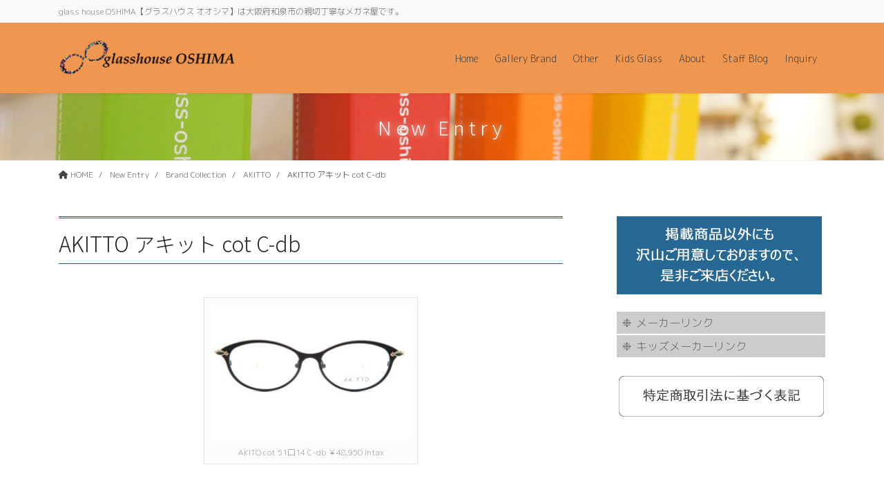

--- FILE ---
content_type: text/html; charset=UTF-8
request_url: https://glass-oshima.com/akitto-cot-db/
body_size: 23828
content:
<!DOCTYPE html>
<html lang="ja">
<head>
<meta charset="utf-8">
<meta http-equiv="X-UA-Compatible" content="IE=edge">
<meta name="viewport" content="width=device-width, initial-scale=1">
<!-- Google tag (gtag.js) --><script async src="https://www.googletagmanager.com/gtag/js?id=G-M2ZEM9G3BZ"></script><script>window.dataLayer = window.dataLayer || [];function gtag(){dataLayer.push(arguments);}gtag('js', new Date());gtag('config', 'G-M2ZEM9G3BZ');gtag('config', 'UA-152415802-1');</script>
<title>AKITTO アキット cot C-db | グラスハウス オオシマ | 大阪府和泉市メガネ屋</title>
<meta name='robots' content='max-image-preview:large' />
	<style>img:is([sizes="auto" i], [sizes^="auto," i]) { contain-intrinsic-size: 3000px 1500px }</style>
	<link rel="alternate" type="application/rss+xml" title="グラスハウス オオシマ | 大阪府和泉市メガネ屋 &raquo; フィード" href="https://glass-oshima.com/feed/" />
<link rel="alternate" type="application/rss+xml" title="グラスハウス オオシマ | 大阪府和泉市メガネ屋 &raquo; コメントフィード" href="https://glass-oshima.com/comments/feed/" />
<link rel="alternate" type="application/rss+xml" title="グラスハウス オオシマ | 大阪府和泉市メガネ屋 &raquo; AKITTO アキット cot C-db のコメントのフィード" href="https://glass-oshima.com/akitto-cot-db/feed/" />
<meta name="description" content="" /><script type="text/javascript">
/* <![CDATA[ */
window._wpemojiSettings = {"baseUrl":"https:\/\/s.w.org\/images\/core\/emoji\/16.0.1\/72x72\/","ext":".png","svgUrl":"https:\/\/s.w.org\/images\/core\/emoji\/16.0.1\/svg\/","svgExt":".svg","source":{"concatemoji":"https:\/\/glass-oshima.com\/wp-includes\/js\/wp-emoji-release.min.js?ver=6.8.3"}};
/*! This file is auto-generated */
!function(s,n){var o,i,e;function c(e){try{var t={supportTests:e,timestamp:(new Date).valueOf()};sessionStorage.setItem(o,JSON.stringify(t))}catch(e){}}function p(e,t,n){e.clearRect(0,0,e.canvas.width,e.canvas.height),e.fillText(t,0,0);var t=new Uint32Array(e.getImageData(0,0,e.canvas.width,e.canvas.height).data),a=(e.clearRect(0,0,e.canvas.width,e.canvas.height),e.fillText(n,0,0),new Uint32Array(e.getImageData(0,0,e.canvas.width,e.canvas.height).data));return t.every(function(e,t){return e===a[t]})}function u(e,t){e.clearRect(0,0,e.canvas.width,e.canvas.height),e.fillText(t,0,0);for(var n=e.getImageData(16,16,1,1),a=0;a<n.data.length;a++)if(0!==n.data[a])return!1;return!0}function f(e,t,n,a){switch(t){case"flag":return n(e,"\ud83c\udff3\ufe0f\u200d\u26a7\ufe0f","\ud83c\udff3\ufe0f\u200b\u26a7\ufe0f")?!1:!n(e,"\ud83c\udde8\ud83c\uddf6","\ud83c\udde8\u200b\ud83c\uddf6")&&!n(e,"\ud83c\udff4\udb40\udc67\udb40\udc62\udb40\udc65\udb40\udc6e\udb40\udc67\udb40\udc7f","\ud83c\udff4\u200b\udb40\udc67\u200b\udb40\udc62\u200b\udb40\udc65\u200b\udb40\udc6e\u200b\udb40\udc67\u200b\udb40\udc7f");case"emoji":return!a(e,"\ud83e\udedf")}return!1}function g(e,t,n,a){var r="undefined"!=typeof WorkerGlobalScope&&self instanceof WorkerGlobalScope?new OffscreenCanvas(300,150):s.createElement("canvas"),o=r.getContext("2d",{willReadFrequently:!0}),i=(o.textBaseline="top",o.font="600 32px Arial",{});return e.forEach(function(e){i[e]=t(o,e,n,a)}),i}function t(e){var t=s.createElement("script");t.src=e,t.defer=!0,s.head.appendChild(t)}"undefined"!=typeof Promise&&(o="wpEmojiSettingsSupports",i=["flag","emoji"],n.supports={everything:!0,everythingExceptFlag:!0},e=new Promise(function(e){s.addEventListener("DOMContentLoaded",e,{once:!0})}),new Promise(function(t){var n=function(){try{var e=JSON.parse(sessionStorage.getItem(o));if("object"==typeof e&&"number"==typeof e.timestamp&&(new Date).valueOf()<e.timestamp+604800&&"object"==typeof e.supportTests)return e.supportTests}catch(e){}return null}();if(!n){if("undefined"!=typeof Worker&&"undefined"!=typeof OffscreenCanvas&&"undefined"!=typeof URL&&URL.createObjectURL&&"undefined"!=typeof Blob)try{var e="postMessage("+g.toString()+"("+[JSON.stringify(i),f.toString(),p.toString(),u.toString()].join(",")+"));",a=new Blob([e],{type:"text/javascript"}),r=new Worker(URL.createObjectURL(a),{name:"wpTestEmojiSupports"});return void(r.onmessage=function(e){c(n=e.data),r.terminate(),t(n)})}catch(e){}c(n=g(i,f,p,u))}t(n)}).then(function(e){for(var t in e)n.supports[t]=e[t],n.supports.everything=n.supports.everything&&n.supports[t],"flag"!==t&&(n.supports.everythingExceptFlag=n.supports.everythingExceptFlag&&n.supports[t]);n.supports.everythingExceptFlag=n.supports.everythingExceptFlag&&!n.supports.flag,n.DOMReady=!1,n.readyCallback=function(){n.DOMReady=!0}}).then(function(){return e}).then(function(){var e;n.supports.everything||(n.readyCallback(),(e=n.source||{}).concatemoji?t(e.concatemoji):e.wpemoji&&e.twemoji&&(t(e.twemoji),t(e.wpemoji)))}))}((window,document),window._wpemojiSettings);
/* ]]> */
</script>
<link rel='stylesheet' id='sbi_styles-css' href='https://glass-oshima.com/wp-content/plugins/instagram-feed/css/sbi-styles.min.css?ver=6.10.0' type='text/css' media='all' />
<link rel='stylesheet' id='vkExUnit_common_style-css' href='https://glass-oshima.com/wp-content/plugins/vk-all-in-one-expansion-unit/assets/css/vkExUnit_style.css?ver=9.112.3.0' type='text/css' media='all' />
<style id='vkExUnit_common_style-inline-css' type='text/css'>
:root {--ver_page_top_button_url:url(https://glass-oshima.com/wp-content/plugins/vk-all-in-one-expansion-unit/assets/images/to-top-btn-icon.svg);}@font-face {font-weight: normal;font-style: normal;font-family: "vk_sns";src: url("https://glass-oshima.com/wp-content/plugins/vk-all-in-one-expansion-unit/inc/sns/icons/fonts/vk_sns.eot?-bq20cj");src: url("https://glass-oshima.com/wp-content/plugins/vk-all-in-one-expansion-unit/inc/sns/icons/fonts/vk_sns.eot?#iefix-bq20cj") format("embedded-opentype"),url("https://glass-oshima.com/wp-content/plugins/vk-all-in-one-expansion-unit/inc/sns/icons/fonts/vk_sns.woff?-bq20cj") format("woff"),url("https://glass-oshima.com/wp-content/plugins/vk-all-in-one-expansion-unit/inc/sns/icons/fonts/vk_sns.ttf?-bq20cj") format("truetype"),url("https://glass-oshima.com/wp-content/plugins/vk-all-in-one-expansion-unit/inc/sns/icons/fonts/vk_sns.svg?-bq20cj#vk_sns") format("svg");}
.veu_promotion-alert__content--text {border: 1px solid rgba(0,0,0,0.125);padding: 0.5em 1em;border-radius: var(--vk-size-radius);margin-bottom: var(--vk-margin-block-bottom);font-size: 0.875rem;}/* Alert Content部分に段落タグを入れた場合に最後の段落の余白を0にする */.veu_promotion-alert__content--text p:last-of-type{margin-bottom:0;margin-top: 0;}
</style>
<style id='wp-emoji-styles-inline-css' type='text/css'>

	img.wp-smiley, img.emoji {
		display: inline !important;
		border: none !important;
		box-shadow: none !important;
		height: 1em !important;
		width: 1em !important;
		margin: 0 0.07em !important;
		vertical-align: -0.1em !important;
		background: none !important;
		padding: 0 !important;
	}
</style>
<link rel='stylesheet' id='wp-block-library-css' href='https://glass-oshima.com/wp-includes/css/dist/block-library/style.min.css?ver=6.8.3' type='text/css' media='all' />
<style id='wp-block-library-inline-css' type='text/css'>
.vk-cols--reverse{flex-direction:row-reverse}.vk-cols--hasbtn{margin-bottom:0}.vk-cols--hasbtn>.row>.vk_gridColumn_item,.vk-cols--hasbtn>.wp-block-column{position:relative;padding-bottom:3em}.vk-cols--hasbtn>.row>.vk_gridColumn_item>.wp-block-buttons,.vk-cols--hasbtn>.row>.vk_gridColumn_item>.vk_button,.vk-cols--hasbtn>.wp-block-column>.wp-block-buttons,.vk-cols--hasbtn>.wp-block-column>.vk_button{position:absolute;bottom:0;width:100%}.vk-cols--fit.wp-block-columns{gap:0}.vk-cols--fit.wp-block-columns,.vk-cols--fit.wp-block-columns:not(.is-not-stacked-on-mobile){margin-top:0;margin-bottom:0;justify-content:space-between}.vk-cols--fit.wp-block-columns>.wp-block-column *:last-child,.vk-cols--fit.wp-block-columns:not(.is-not-stacked-on-mobile)>.wp-block-column *:last-child{margin-bottom:0}.vk-cols--fit.wp-block-columns>.wp-block-column>.wp-block-cover,.vk-cols--fit.wp-block-columns:not(.is-not-stacked-on-mobile)>.wp-block-column>.wp-block-cover{margin-top:0}.vk-cols--fit.wp-block-columns.has-background,.vk-cols--fit.wp-block-columns:not(.is-not-stacked-on-mobile).has-background{padding:0}@media(max-width: 599px){.vk-cols--fit.wp-block-columns:not(.has-background)>.wp-block-column:not(.has-background),.vk-cols--fit.wp-block-columns:not(.is-not-stacked-on-mobile):not(.has-background)>.wp-block-column:not(.has-background){padding-left:0 !important;padding-right:0 !important}}@media(min-width: 782px){.vk-cols--fit.wp-block-columns .block-editor-block-list__block.wp-block-column:not(:first-child),.vk-cols--fit.wp-block-columns>.wp-block-column:not(:first-child),.vk-cols--fit.wp-block-columns:not(.is-not-stacked-on-mobile) .block-editor-block-list__block.wp-block-column:not(:first-child),.vk-cols--fit.wp-block-columns:not(.is-not-stacked-on-mobile)>.wp-block-column:not(:first-child){margin-left:0}}@media(min-width: 600px)and (max-width: 781px){.vk-cols--fit.wp-block-columns .wp-block-column:nth-child(2n),.vk-cols--fit.wp-block-columns:not(.is-not-stacked-on-mobile) .wp-block-column:nth-child(2n){margin-left:0}.vk-cols--fit.wp-block-columns .wp-block-column:not(:only-child),.vk-cols--fit.wp-block-columns:not(.is-not-stacked-on-mobile) .wp-block-column:not(:only-child){flex-basis:50% !important}}.vk-cols--fit--gap1.wp-block-columns{gap:1px}@media(min-width: 600px)and (max-width: 781px){.vk-cols--fit--gap1.wp-block-columns .wp-block-column:not(:only-child){flex-basis:calc(50% - 1px) !important}}.vk-cols--fit.vk-cols--grid>.block-editor-block-list__block,.vk-cols--fit.vk-cols--grid>.wp-block-column,.vk-cols--fit.vk-cols--grid:not(.is-not-stacked-on-mobile)>.block-editor-block-list__block,.vk-cols--fit.vk-cols--grid:not(.is-not-stacked-on-mobile)>.wp-block-column{flex-basis:50%;box-sizing:border-box}@media(max-width: 599px){.vk-cols--fit.vk-cols--grid.vk-cols--grid--alignfull>.wp-block-column:nth-child(2)>.wp-block-cover,.vk-cols--fit.vk-cols--grid.vk-cols--grid--alignfull>.wp-block-column:nth-child(2)>.vk_outer,.vk-cols--fit.vk-cols--grid:not(.is-not-stacked-on-mobile).vk-cols--grid--alignfull>.wp-block-column:nth-child(2)>.wp-block-cover,.vk-cols--fit.vk-cols--grid:not(.is-not-stacked-on-mobile).vk-cols--grid--alignfull>.wp-block-column:nth-child(2)>.vk_outer{width:100vw;margin-right:calc((100% - 100vw)/2);margin-left:calc((100% - 100vw)/2)}}@media(min-width: 600px){.vk-cols--fit.vk-cols--grid.vk-cols--grid--alignfull>.wp-block-column:nth-child(2)>.wp-block-cover,.vk-cols--fit.vk-cols--grid.vk-cols--grid--alignfull>.wp-block-column:nth-child(2)>.vk_outer,.vk-cols--fit.vk-cols--grid:not(.is-not-stacked-on-mobile).vk-cols--grid--alignfull>.wp-block-column:nth-child(2)>.wp-block-cover,.vk-cols--fit.vk-cols--grid:not(.is-not-stacked-on-mobile).vk-cols--grid--alignfull>.wp-block-column:nth-child(2)>.vk_outer{margin-right:calc(100% - 50vw);width:50vw}}@media(min-width: 600px){.vk-cols--fit.vk-cols--grid.vk-cols--grid--alignfull.vk-cols--reverse>.wp-block-column,.vk-cols--fit.vk-cols--grid:not(.is-not-stacked-on-mobile).vk-cols--grid--alignfull.vk-cols--reverse>.wp-block-column{margin-left:0;margin-right:0}.vk-cols--fit.vk-cols--grid.vk-cols--grid--alignfull.vk-cols--reverse>.wp-block-column:nth-child(2)>.wp-block-cover,.vk-cols--fit.vk-cols--grid.vk-cols--grid--alignfull.vk-cols--reverse>.wp-block-column:nth-child(2)>.vk_outer,.vk-cols--fit.vk-cols--grid:not(.is-not-stacked-on-mobile).vk-cols--grid--alignfull.vk-cols--reverse>.wp-block-column:nth-child(2)>.wp-block-cover,.vk-cols--fit.vk-cols--grid:not(.is-not-stacked-on-mobile).vk-cols--grid--alignfull.vk-cols--reverse>.wp-block-column:nth-child(2)>.vk_outer{margin-left:calc(100% - 50vw)}}.vk-cols--menu h2,.vk-cols--menu h3,.vk-cols--menu h4,.vk-cols--menu h5{margin-bottom:.2em;text-shadow:#000 0 0 10px}.vk-cols--menu h2:first-child,.vk-cols--menu h3:first-child,.vk-cols--menu h4:first-child,.vk-cols--menu h5:first-child{margin-top:0}.vk-cols--menu p{margin-bottom:1rem;text-shadow:#000 0 0 10px}.vk-cols--menu .wp-block-cover__inner-container:last-child{margin-bottom:0}.vk-cols--fitbnrs .wp-block-column .wp-block-cover:hover img{filter:unset}.vk-cols--fitbnrs .wp-block-column .wp-block-cover:hover{background-color:unset}.vk-cols--fitbnrs .wp-block-column .wp-block-cover:hover .wp-block-cover__image-background{filter:unset !important}.vk-cols--fitbnrs .wp-block-cover .wp-block-cover__inner-container{position:absolute;height:100%;width:100%}.vk-cols--fitbnrs .vk_button{height:100%;margin:0}.vk-cols--fitbnrs .vk_button .vk_button_btn,.vk-cols--fitbnrs .vk_button .btn{height:100%;width:100%;border:none;box-shadow:none;background-color:unset !important;transition:unset}.vk-cols--fitbnrs .vk_button .vk_button_btn:hover,.vk-cols--fitbnrs .vk_button .btn:hover{transition:unset}.vk-cols--fitbnrs .vk_button .vk_button_btn:after,.vk-cols--fitbnrs .vk_button .btn:after{border:none}.vk-cols--fitbnrs .vk_button .vk_button_link_txt{width:100%;position:absolute;top:50%;left:50%;transform:translateY(-50%) translateX(-50%);font-size:2rem;text-shadow:#000 0 0 10px}.vk-cols--fitbnrs .vk_button .vk_button_link_subCaption{width:100%;position:absolute;top:calc(50% + 2.2em);left:50%;transform:translateY(-50%) translateX(-50%);text-shadow:#000 0 0 10px}@media(min-width: 992px){.vk-cols--media.wp-block-columns{gap:3rem}}.vk-fit-map figure{margin-bottom:0}.vk-fit-map iframe{position:relative;margin-bottom:0;display:block;max-height:400px;width:100vw}.vk-fit-map:is(.alignfull,.alignwide) div{max-width:100%}.vk-table--th--width25 :where(tr>*:first-child){width:25%}.vk-table--th--width30 :where(tr>*:first-child){width:30%}.vk-table--th--width35 :where(tr>*:first-child){width:35%}.vk-table--th--width40 :where(tr>*:first-child){width:40%}.vk-table--th--bg-bright :where(tr>*:first-child){background-color:var(--wp--preset--color--bg-secondary, rgba(0, 0, 0, 0.05))}@media(max-width: 599px){.vk-table--mobile-block :is(th,td){width:100%;display:block}.vk-table--mobile-block.wp-block-table table :is(th,td){border-top:none}}.vk-table--width--th25 :where(tr>*:first-child){width:25%}.vk-table--width--th30 :where(tr>*:first-child){width:30%}.vk-table--width--th35 :where(tr>*:first-child){width:35%}.vk-table--width--th40 :where(tr>*:first-child){width:40%}.no-margin{margin:0}@media(max-width: 599px){.wp-block-image.vk-aligncenter--mobile>.alignright{float:none;margin-left:auto;margin-right:auto}.vk-no-padding-horizontal--mobile{padding-left:0 !important;padding-right:0 !important}}
/* VK Color Palettes */
</style>
<style id='classic-theme-styles-inline-css' type='text/css'>
/*! This file is auto-generated */
.wp-block-button__link{color:#fff;background-color:#32373c;border-radius:9999px;box-shadow:none;text-decoration:none;padding:calc(.667em + 2px) calc(1.333em + 2px);font-size:1.125em}.wp-block-file__button{background:#32373c;color:#fff;text-decoration:none}
</style>
<link rel='stylesheet' id='vk-blocks/alert-css' href='https://glass-oshima.com/wp-content/plugins/vk-blocks-pro/build/alert/style.css?ver=1.36.1.5' type='text/css' media='all' />
<link rel='stylesheet' id='vk-blocks/balloon-css' href='https://glass-oshima.com/wp-content/plugins/vk-blocks-pro/build/balloon/style.css?ver=1.36.1.5' type='text/css' media='all' />
<link rel='stylesheet' id='vk-blocks/border-box-css' href='https://glass-oshima.com/wp-content/plugins/vk-blocks-pro/build/border-box/style.css?ver=1.36.1.5' type='text/css' media='all' />
<link rel='stylesheet' id='vk-blocks/button-css' href='https://glass-oshima.com/wp-content/plugins/vk-blocks-pro/build/button/style.css?ver=1.36.1.5' type='text/css' media='all' />
<link rel='stylesheet' id='vk-blocks/faq-css' href='https://glass-oshima.com/wp-content/plugins/vk-blocks-pro/build/faq/style.css?ver=1.36.1.5' type='text/css' media='all' />
<link rel='stylesheet' id='vk-blocks/faq2-css' href='https://glass-oshima.com/wp-content/plugins/vk-blocks-pro/build/faq/style.css?ver=1.36.1.5' type='text/css' media='all' />
<link rel='stylesheet' id='vk-blocks/flow-css' href='https://glass-oshima.com/wp-content/plugins/vk-blocks-pro/build/flow/style.css?ver=1.36.1.5' type='text/css' media='all' />
<link rel='stylesheet' id='vk-blocks/heading-css' href='https://glass-oshima.com/wp-content/plugins/vk-blocks-pro/build/heading/style.css?ver=1.36.1.5' type='text/css' media='all' />
<link rel='stylesheet' id='vk-blocks/icon-css' href='https://glass-oshima.com/wp-content/plugins/vk-blocks-pro/build/icon/style.css?ver=1.36.1.5' type='text/css' media='all' />
<link rel='stylesheet' id='vk-blocks/icon-outer-css' href='https://glass-oshima.com/wp-content/plugins/vk-blocks-pro/build/icon-outer/style.css?ver=1.36.1.5' type='text/css' media='all' />
<link rel='stylesheet' id='vk-blocks/pr-blocks-css' href='https://glass-oshima.com/wp-content/plugins/vk-blocks-pro/build/pr-blocks/style.css?ver=1.36.1.5' type='text/css' media='all' />
<link rel='stylesheet' id='vk-blocks/pr-content-css' href='https://glass-oshima.com/wp-content/plugins/vk-blocks-pro/build/pr-content/style.css?ver=1.36.1.5' type='text/css' media='all' />
<link rel='stylesheet' id='vk-blocks/spacer-css' href='https://glass-oshima.com/wp-content/plugins/vk-blocks-pro/build/spacer/style.css?ver=1.36.1.5' type='text/css' media='all' />
<link rel='stylesheet' id='vk-blocks/staff-css' href='https://glass-oshima.com/wp-content/plugins/vk-blocks-pro/build/staff/style.css?ver=1.36.1.5' type='text/css' media='all' />
<link rel='stylesheet' id='vk-blocks/accordion-css' href='https://glass-oshima.com/wp-content/plugins/vk-blocks-pro/build/_pro/accordion/style.css?ver=1.36.1.5' type='text/css' media='all' />
<link rel='stylesheet' id='vk-blocks/animation-css' href='https://glass-oshima.com/wp-content/plugins/vk-blocks-pro/build/_pro/animation/style.css?ver=1.36.1.5' type='text/css' media='all' />
<link rel='stylesheet' id='vk-blocks/breadcrumb-css' href='https://glass-oshima.com/wp-content/plugins/vk-blocks-pro/build/_pro/breadcrumb/style.css?ver=1.36.1.5' type='text/css' media='all' />
<link rel='stylesheet' id='vk-blocks/button-outer-css' href='https://glass-oshima.com/wp-content/plugins/vk-blocks-pro/build/_pro/button-outer/style.css?ver=1.36.1.5' type='text/css' media='all' />
<link rel='stylesheet' id='vk-blocks/card-css' href='https://glass-oshima.com/wp-content/plugins/vk-blocks-pro/build/_pro/card/style.css?ver=1.36.1.5' type='text/css' media='all' />
<link rel='stylesheet' id='vk-blocks/card-item-css' href='https://glass-oshima.com/wp-content/plugins/vk-blocks-pro/build/_pro/card-item/style.css?ver=1.36.1.5' type='text/css' media='all' />
<link rel='stylesheet' id='vk-blocks/child-page-css' href='https://glass-oshima.com/wp-content/plugins/vk-blocks-pro/build/_pro/child-page/style.css?ver=1.36.1.5' type='text/css' media='all' />
<link rel='stylesheet' id='vk-blocks/grid-column-css' href='https://glass-oshima.com/wp-content/plugins/vk-blocks-pro/build/_pro/grid-column/style.css?ver=1.36.1.5' type='text/css' media='all' />
<link rel='stylesheet' id='vk-blocks/grid-column-item-css' href='https://glass-oshima.com/wp-content/plugins/vk-blocks-pro/build/_pro/grid-column-item/style.css?ver=1.36.1.5' type='text/css' media='all' />
<link rel='stylesheet' id='vk-blocks/gridcolcard-css' href='https://glass-oshima.com/wp-content/plugins/vk-blocks-pro/build/_pro/gridcolcard/style.css?ver=1.36.1.5' type='text/css' media='all' />
<link rel='stylesheet' id='vk-blocks/icon-card-css' href='https://glass-oshima.com/wp-content/plugins/vk-blocks-pro/build/_pro/icon-card/style.css?ver=1.36.1.5' type='text/css' media='all' />
<link rel='stylesheet' id='vk-blocks/icon-card-item-css' href='https://glass-oshima.com/wp-content/plugins/vk-blocks-pro/build/_pro/icon-card-item/style.css?ver=1.36.1.5' type='text/css' media='all' />
<link rel='stylesheet' id='vk-blocks/outer-css' href='https://glass-oshima.com/wp-content/plugins/vk-blocks-pro/build/_pro/outer/style.css?ver=1.36.1.5' type='text/css' media='all' />
<link rel='stylesheet' id='vk-swiper-style-css' href='https://glass-oshima.com/wp-content/plugins/vk-blocks-pro/inc/vk-swiper/package/assets/css/swiper-bundle.min.css?ver=6.8.0' type='text/css' media='all' />
<link rel='stylesheet' id='vk-blocks/slider-css' href='https://glass-oshima.com/wp-content/plugins/vk-blocks-pro/build/_pro/slider/style.css?ver=1.36.1.5' type='text/css' media='all' />
<link rel='stylesheet' id='vk-blocks/slider-item-css' href='https://glass-oshima.com/wp-content/plugins/vk-blocks-pro/build/_pro/slider-item/style.css?ver=1.36.1.5' type='text/css' media='all' />
<link rel='stylesheet' id='vk-blocks/step-css' href='https://glass-oshima.com/wp-content/plugins/vk-blocks-pro/build/_pro/step/style.css?ver=1.36.1.5' type='text/css' media='all' />
<link rel='stylesheet' id='vk-blocks/step-item-css' href='https://glass-oshima.com/wp-content/plugins/vk-blocks-pro/build/_pro/step-item/style.css?ver=1.36.1.5' type='text/css' media='all' />
<link rel='stylesheet' id='vk-blocks/table-of-contents-new-css' href='https://glass-oshima.com/wp-content/plugins/vk-blocks-pro/build/_pro/table-of-contents-new/style.css?ver=1.36.1.5' type='text/css' media='all' />
<link rel='stylesheet' id='vk-blocks/timeline-item-css' href='https://glass-oshima.com/wp-content/plugins/vk-blocks-pro/build/_pro/timeline-item/style.css?ver=1.36.1.5' type='text/css' media='all' />
<style id='global-styles-inline-css' type='text/css'>
:root{--wp--preset--aspect-ratio--square: 1;--wp--preset--aspect-ratio--4-3: 4/3;--wp--preset--aspect-ratio--3-4: 3/4;--wp--preset--aspect-ratio--3-2: 3/2;--wp--preset--aspect-ratio--2-3: 2/3;--wp--preset--aspect-ratio--16-9: 16/9;--wp--preset--aspect-ratio--9-16: 9/16;--wp--preset--color--black: #000000;--wp--preset--color--cyan-bluish-gray: #abb8c3;--wp--preset--color--white: #ffffff;--wp--preset--color--pale-pink: #f78da7;--wp--preset--color--vivid-red: #cf2e2e;--wp--preset--color--luminous-vivid-orange: #ff6900;--wp--preset--color--luminous-vivid-amber: #fcb900;--wp--preset--color--light-green-cyan: #7bdcb5;--wp--preset--color--vivid-green-cyan: #00d084;--wp--preset--color--pale-cyan-blue: #8ed1fc;--wp--preset--color--vivid-cyan-blue: #0693e3;--wp--preset--color--vivid-purple: #9b51e0;--wp--preset--gradient--vivid-cyan-blue-to-vivid-purple: linear-gradient(135deg,rgba(6,147,227,1) 0%,rgb(155,81,224) 100%);--wp--preset--gradient--light-green-cyan-to-vivid-green-cyan: linear-gradient(135deg,rgb(122,220,180) 0%,rgb(0,208,130) 100%);--wp--preset--gradient--luminous-vivid-amber-to-luminous-vivid-orange: linear-gradient(135deg,rgba(252,185,0,1) 0%,rgba(255,105,0,1) 100%);--wp--preset--gradient--luminous-vivid-orange-to-vivid-red: linear-gradient(135deg,rgba(255,105,0,1) 0%,rgb(207,46,46) 100%);--wp--preset--gradient--very-light-gray-to-cyan-bluish-gray: linear-gradient(135deg,rgb(238,238,238) 0%,rgb(169,184,195) 100%);--wp--preset--gradient--cool-to-warm-spectrum: linear-gradient(135deg,rgb(74,234,220) 0%,rgb(151,120,209) 20%,rgb(207,42,186) 40%,rgb(238,44,130) 60%,rgb(251,105,98) 80%,rgb(254,248,76) 100%);--wp--preset--gradient--blush-light-purple: linear-gradient(135deg,rgb(255,206,236) 0%,rgb(152,150,240) 100%);--wp--preset--gradient--blush-bordeaux: linear-gradient(135deg,rgb(254,205,165) 0%,rgb(254,45,45) 50%,rgb(107,0,62) 100%);--wp--preset--gradient--luminous-dusk: linear-gradient(135deg,rgb(255,203,112) 0%,rgb(199,81,192) 50%,rgb(65,88,208) 100%);--wp--preset--gradient--pale-ocean: linear-gradient(135deg,rgb(255,245,203) 0%,rgb(182,227,212) 50%,rgb(51,167,181) 100%);--wp--preset--gradient--electric-grass: linear-gradient(135deg,rgb(202,248,128) 0%,rgb(113,206,126) 100%);--wp--preset--gradient--midnight: linear-gradient(135deg,rgb(2,3,129) 0%,rgb(40,116,252) 100%);--wp--preset--font-size--small: 13px;--wp--preset--font-size--medium: 20px;--wp--preset--font-size--large: 36px;--wp--preset--font-size--x-large: 42px;--wp--preset--spacing--20: 0.44rem;--wp--preset--spacing--30: 0.67rem;--wp--preset--spacing--40: 1rem;--wp--preset--spacing--50: 1.5rem;--wp--preset--spacing--60: 2.25rem;--wp--preset--spacing--70: 3.38rem;--wp--preset--spacing--80: 5.06rem;--wp--preset--shadow--natural: 6px 6px 9px rgba(0, 0, 0, 0.2);--wp--preset--shadow--deep: 12px 12px 50px rgba(0, 0, 0, 0.4);--wp--preset--shadow--sharp: 6px 6px 0px rgba(0, 0, 0, 0.2);--wp--preset--shadow--outlined: 6px 6px 0px -3px rgba(255, 255, 255, 1), 6px 6px rgba(0, 0, 0, 1);--wp--preset--shadow--crisp: 6px 6px 0px rgba(0, 0, 0, 1);}:where(.is-layout-flex){gap: 0.5em;}:where(.is-layout-grid){gap: 0.5em;}body .is-layout-flex{display: flex;}.is-layout-flex{flex-wrap: wrap;align-items: center;}.is-layout-flex > :is(*, div){margin: 0;}body .is-layout-grid{display: grid;}.is-layout-grid > :is(*, div){margin: 0;}:where(.wp-block-columns.is-layout-flex){gap: 2em;}:where(.wp-block-columns.is-layout-grid){gap: 2em;}:where(.wp-block-post-template.is-layout-flex){gap: 1.25em;}:where(.wp-block-post-template.is-layout-grid){gap: 1.25em;}.has-black-color{color: var(--wp--preset--color--black) !important;}.has-cyan-bluish-gray-color{color: var(--wp--preset--color--cyan-bluish-gray) !important;}.has-white-color{color: var(--wp--preset--color--white) !important;}.has-pale-pink-color{color: var(--wp--preset--color--pale-pink) !important;}.has-vivid-red-color{color: var(--wp--preset--color--vivid-red) !important;}.has-luminous-vivid-orange-color{color: var(--wp--preset--color--luminous-vivid-orange) !important;}.has-luminous-vivid-amber-color{color: var(--wp--preset--color--luminous-vivid-amber) !important;}.has-light-green-cyan-color{color: var(--wp--preset--color--light-green-cyan) !important;}.has-vivid-green-cyan-color{color: var(--wp--preset--color--vivid-green-cyan) !important;}.has-pale-cyan-blue-color{color: var(--wp--preset--color--pale-cyan-blue) !important;}.has-vivid-cyan-blue-color{color: var(--wp--preset--color--vivid-cyan-blue) !important;}.has-vivid-purple-color{color: var(--wp--preset--color--vivid-purple) !important;}.has-black-background-color{background-color: var(--wp--preset--color--black) !important;}.has-cyan-bluish-gray-background-color{background-color: var(--wp--preset--color--cyan-bluish-gray) !important;}.has-white-background-color{background-color: var(--wp--preset--color--white) !important;}.has-pale-pink-background-color{background-color: var(--wp--preset--color--pale-pink) !important;}.has-vivid-red-background-color{background-color: var(--wp--preset--color--vivid-red) !important;}.has-luminous-vivid-orange-background-color{background-color: var(--wp--preset--color--luminous-vivid-orange) !important;}.has-luminous-vivid-amber-background-color{background-color: var(--wp--preset--color--luminous-vivid-amber) !important;}.has-light-green-cyan-background-color{background-color: var(--wp--preset--color--light-green-cyan) !important;}.has-vivid-green-cyan-background-color{background-color: var(--wp--preset--color--vivid-green-cyan) !important;}.has-pale-cyan-blue-background-color{background-color: var(--wp--preset--color--pale-cyan-blue) !important;}.has-vivid-cyan-blue-background-color{background-color: var(--wp--preset--color--vivid-cyan-blue) !important;}.has-vivid-purple-background-color{background-color: var(--wp--preset--color--vivid-purple) !important;}.has-black-border-color{border-color: var(--wp--preset--color--black) !important;}.has-cyan-bluish-gray-border-color{border-color: var(--wp--preset--color--cyan-bluish-gray) !important;}.has-white-border-color{border-color: var(--wp--preset--color--white) !important;}.has-pale-pink-border-color{border-color: var(--wp--preset--color--pale-pink) !important;}.has-vivid-red-border-color{border-color: var(--wp--preset--color--vivid-red) !important;}.has-luminous-vivid-orange-border-color{border-color: var(--wp--preset--color--luminous-vivid-orange) !important;}.has-luminous-vivid-amber-border-color{border-color: var(--wp--preset--color--luminous-vivid-amber) !important;}.has-light-green-cyan-border-color{border-color: var(--wp--preset--color--light-green-cyan) !important;}.has-vivid-green-cyan-border-color{border-color: var(--wp--preset--color--vivid-green-cyan) !important;}.has-pale-cyan-blue-border-color{border-color: var(--wp--preset--color--pale-cyan-blue) !important;}.has-vivid-cyan-blue-border-color{border-color: var(--wp--preset--color--vivid-cyan-blue) !important;}.has-vivid-purple-border-color{border-color: var(--wp--preset--color--vivid-purple) !important;}.has-vivid-cyan-blue-to-vivid-purple-gradient-background{background: var(--wp--preset--gradient--vivid-cyan-blue-to-vivid-purple) !important;}.has-light-green-cyan-to-vivid-green-cyan-gradient-background{background: var(--wp--preset--gradient--light-green-cyan-to-vivid-green-cyan) !important;}.has-luminous-vivid-amber-to-luminous-vivid-orange-gradient-background{background: var(--wp--preset--gradient--luminous-vivid-amber-to-luminous-vivid-orange) !important;}.has-luminous-vivid-orange-to-vivid-red-gradient-background{background: var(--wp--preset--gradient--luminous-vivid-orange-to-vivid-red) !important;}.has-very-light-gray-to-cyan-bluish-gray-gradient-background{background: var(--wp--preset--gradient--very-light-gray-to-cyan-bluish-gray) !important;}.has-cool-to-warm-spectrum-gradient-background{background: var(--wp--preset--gradient--cool-to-warm-spectrum) !important;}.has-blush-light-purple-gradient-background{background: var(--wp--preset--gradient--blush-light-purple) !important;}.has-blush-bordeaux-gradient-background{background: var(--wp--preset--gradient--blush-bordeaux) !important;}.has-luminous-dusk-gradient-background{background: var(--wp--preset--gradient--luminous-dusk) !important;}.has-pale-ocean-gradient-background{background: var(--wp--preset--gradient--pale-ocean) !important;}.has-electric-grass-gradient-background{background: var(--wp--preset--gradient--electric-grass) !important;}.has-midnight-gradient-background{background: var(--wp--preset--gradient--midnight) !important;}.has-small-font-size{font-size: var(--wp--preset--font-size--small) !important;}.has-medium-font-size{font-size: var(--wp--preset--font-size--medium) !important;}.has-large-font-size{font-size: var(--wp--preset--font-size--large) !important;}.has-x-large-font-size{font-size: var(--wp--preset--font-size--x-large) !important;}
:where(.wp-block-post-template.is-layout-flex){gap: 1.25em;}:where(.wp-block-post-template.is-layout-grid){gap: 1.25em;}
:where(.wp-block-columns.is-layout-flex){gap: 2em;}:where(.wp-block-columns.is-layout-grid){gap: 2em;}
:root :where(.wp-block-pullquote){font-size: 1.5em;line-height: 1.6;}
</style>
<link rel='stylesheet' id='foobox-free-min-css' href='https://glass-oshima.com/wp-content/plugins/foobox-image-lightbox/free/css/foobox.free.min.css?ver=2.7.35' type='text/css' media='all' />
<link rel='stylesheet' id='contact-form-7-css' href='https://glass-oshima.com/wp-content/plugins/contact-form-7/includes/css/styles.css?ver=6.1.3' type='text/css' media='all' />
<link rel='stylesheet' id='ssb-front-css-css' href='https://glass-oshima.com/wp-content/plugins/simple-social-buttons/assets/css/front.css?ver=6.2.0' type='text/css' media='all' />
<link rel='stylesheet' id='bootstrap-4-style-css' href='https://glass-oshima.com/wp-content/themes/lightning-pro/library/bootstrap-4/css/bootstrap.min.css?ver=4.5.0' type='text/css' media='all' />
<link rel='stylesheet' id='lightning-common-style-css' href='https://glass-oshima.com/wp-content/themes/lightning-pro/assets/css/common.css?ver=8.23.12' type='text/css' media='all' />
<style id='lightning-common-style-inline-css' type='text/css'>
/* vk-mobile-nav */:root {--vk-mobile-nav-menu-btn-bg-src: url("https://glass-oshima.com/wp-content/themes/lightning-pro/inc/vk-mobile-nav/package/images/vk-menu-btn-black.svg");--vk-mobile-nav-menu-btn-close-bg-src: url("https://glass-oshima.com/wp-content/themes/lightning-pro/inc/vk-mobile-nav/package/images/vk-menu-close-black.svg");--vk-menu-acc-icon-open-black-bg-src: url("https://glass-oshima.com/wp-content/themes/lightning-pro/inc/vk-mobile-nav/package/images/vk-menu-acc-icon-open-black.svg");--vk-menu-acc-icon-open-white-bg-src: url("https://glass-oshima.com/wp-content/themes/lightning-pro/inc/vk-mobile-nav/package/images/vk-menu-acc-icon-open-white.svg");--vk-menu-acc-icon-close-black-bg-src: url("https://glass-oshima.com/wp-content/themes/lightning-pro/inc/vk-mobile-nav/package/images/vk-menu-close-black.svg");--vk-menu-acc-icon-close-white-bg-src: url("https://glass-oshima.com/wp-content/themes/lightning-pro/inc/vk-mobile-nav/package/images/vk-menu-close-white.svg");}
</style>
<link rel='stylesheet' id='lightning-design-style-css' href='https://glass-oshima.com/wp-content/plugins/lightning-skin-jpnstyle/bs4/css/style.css?ver=8.2.4' type='text/css' media='all' />
<style id='lightning-design-style-inline-css' type='text/css'>
:root {--color-key:#106792;--wp--preset--color--vk-color-primary:#106792;--color-key-dark:#c1c1c1;}
/* ltg common custom */:root {--vk-menu-acc-btn-border-color:#333;--vk-color-primary:#106792;--color-key:#106792;--wp--preset--color--vk-color-primary:#106792;--color-key-dark:#c1c1c1;}.bbp-submit-wrapper .button.submit { background-color:#c1c1c1 ; }.bbp-submit-wrapper .button.submit:hover { background-color:#106792 ; }.veu_color_txt_key { color:#c1c1c1 ; }.veu_color_bg_key { background-color:#c1c1c1 ; }.veu_color_border_key { border-color:#c1c1c1 ; }.btn-default { border-color:#106792;color:#106792;}.btn-default:focus,.btn-default:hover { border-color:#106792;background-color: #106792; }.wp-block-search__button,.btn-primary { background-color:#106792;border-color:#c1c1c1; }.wp-block-search__button:focus,.wp-block-search__button:hover,.btn-primary:not(:disabled):not(.disabled):active,.btn-primary:focus,.btn-primary:hover { background-color:#c1c1c1;border-color:#106792; }.btn-outline-primary { color : #106792 ; border-color:#106792; }.btn-outline-primary:not(:disabled):not(.disabled):active,.btn-outline-primary:focus,.btn-outline-primary:hover { color : #fff; background-color:#106792;border-color:#c1c1c1; }a { color:#337ab7; }/* sidebar child menu display */.localNav ul ul.children{ display:none; }.localNav ul li.current_page_ancestor ul.children,.localNav ul li.current_page_item ul.children,.localNav ul li.current-cat ul.children{ display:block; }/* ExUnit widget ( child page list widget and so on ) */.localNavi ul.children{ display:none; }.localNavi li.current_page_ancestor ul.children,.localNavi li.current_page_item ul.children,.localNavi li.current-cat ul.children{ display:block; }
a { color:#106792; }a:focus, a:hover { color:#c1c1c1; }h2,.mainSection-title,.mainSection .archive-header{ border-color: #106792;}.subSection .subSection-title { border-top-color: #106792;}h3:after, .subSection-title:after,.veu_card .veu_card_title:after { border-bottom-color:#106792; }h4 { border-left-color: #106792; }.mainSection .entry-header{ border-color:#106792; }h2:before,.subSection .subSection-title:before,.mainSection .archive-header h1:before { color: #106792; }dt:before { color:#106792; }ul.gMenu > li > a:hover:after,ul.gMenu > li[class*="current"] > a:after{ border-bottom-color: #106792; }ul.gMenu > li > ul.sub-menu {background-color:#106792;}ul.gMenu > li > ul.sub-menu li a:hover {background-color:#c1c1c1;}ul.gMenu > li.menu-item-has-children::after { border-bottom-color:#106792;}.siteContent .btn-default:after { border-color: #106792;}.siteContent .btn-primary,.siteContent .btn-primary:after{ border-color: #c1c1c1;}.siteContent .btn-primary:focus:after,.siteContent .btn-primary:hover:after { border-color:#106792; }ul.page-numbers li span.page-numbers.current,.page-link dl .post-page-numbers:first-child{ background-color:#106792 }.pager li > a:hover{ background-color: #106792; color: #fff; }.veu_3prArea .btn-default:after { color:#106792; }.veu_sitemap .sitemap-col .link-list li a:hover { color: #106792; }.widget_nav_menu ul li a:hover,.widget_archive ul li a:hover,.widget_categories ul li a:hover,.widget_pages ul li a:hover,.widget_recent_entries ul li a:hover{ color: #106792; }.veu_newPosts ul.postList li .taxonomies a{ color:#106792; border-color:#106792; }.veu_newPosts ul.postList li .taxonomies a:hover{ background-color:#106792; border-color:#106792; }.mainSection .veu_newPosts.pt_0 .media-body .media-taxonomy a:hover{ color: #106792; }.mainSection .veu_newPosts.pt_0 .media-body .media-taxonomy:after{ border-top: solid 1px #106792; }.media .media-body .media-heading a:hover{ color: #106792; }.siteFooter { border-top:2px solid #106792 }.siteHeader,.gMenu_outer nav,.navSection{ background-color:#ef9651; }ul.gMenu > li:before { border-bottom-color:#106792;}.nav.gMenu > li a:hover{ color: #106792; }.header_scrolled .gMenu>li:first-child { border-left-color:rgba(0,0,0,0.1); }.header_scrolled .gMenu>li { border-right-color:rgba(0,0,0,0.1); }.gMenu.vk-menu-acc > li > .acc-btn{ border-color:#333;background-image: url(https://glass-oshima.com/wp-content/themes/lightning-pro/inc/vk-mobile-nav/package/images/vk-menu-acc-icon-open-black.svg);}.gMenu.vk-menu-acc > li > .acc-btn.acc-btn-close{border-color:#333;background-image: url(https://glass-oshima.com/wp-content/themes/lightning-pro/inc/vk-mobile-nav/package/images/vk-menu-close-black.svg);}.gMenu_name,.gMenu_description,.nav.gMenu > li > a{ color:#333; }.vk-mobile-nav-menu-btn {border-color:rgba(0,0,0,0.8);background: url("https://glass-oshima.com/wp-content/themes/lightning-pro/inc/vk-mobile-nav/package/images/vk-menu-btn-black.svg") center 50% no-repeat rgba(0,0,0,0);}.media_post,#padSection,.veu_cta,.page-numbers,.pager li a { border:1px solid #e3e3e3; }.card,.veu_pageList_ancestor,.veu_contact.veu_contentAddSection .contact_frame,.veu_childPage_list .childPage_list_box_inner{border:1px solid rgba(0,0,0,0.08);background-color:rgba(0,0,0,0.02);box-shadow:inset 0px 0px 0px 1px rgba(255,255,255,1);}.siteContent,.siteContent_after{background-color:#ffffff;}:root {--g_nav_main_acc_icon_open_url:url(https://glass-oshima.com/wp-content/themes/lightning-pro/inc/vk-mobile-nav/package/images/vk-menu-acc-icon-open-white.svg);--g_nav_main_acc_icon_close_url: url(https://glass-oshima.com/wp-content/themes/lightning-pro/inc/vk-mobile-nav/package/images/vk-menu-close-white.svg);--g_nav_sub_acc_icon_open_url: url(https://glass-oshima.com/wp-content/themes/lightning-pro/inc/vk-mobile-nav/package/images/vk-menu-acc-icon-open-white.svg);--g_nav_sub_acc_icon_close_url: url(https://glass-oshima.com/wp-content/themes/lightning-pro/inc/vk-mobile-nav/package/images/vk-menu-close-white.svg);--vk-menu-acc-btn-border-color:rgba(255,255,255,0.8)}.siteFooter{ background-color:#ef9651; }.siteFooter,.siteFooter .media .media-body .media-heading a,.siteFooter .subSection-title,.siteFooter .veu_postList .postList_title a,.siteFooter .widget_archive ul li a,.siteFooter .widget_categories ul li a,.siteFooter .widget_link_list ul li a,.siteFooter .widget_nav_menu ul li a,.siteFooter .widget_pages ul li a,.siteFooter .widget_recent_entries ul li a,.siteFooter h1,.siteFooter h2,.siteFooter h3,.siteFooter h4,.siteFooter h5,.siteFooter h6,.siteFooter .footerMenu .nav li a,.siteFooter .copySection{ color:#333; }.siteFooter a { color: #106792; }.siteFooter .footerMenu,.siteFooter .widget .subSection-title { border-bottom-color:rgba(0,0,0,0.1); }.siteFooter .copySection { border-top-color:rgba(0,0,0,0.1); }.siteFooter .copySection a { color:#666; }
/* page header */:root{--vk-page-header-url : url(https://glass-oshima.com/wp-content/uploads/2019/07/header_new2000.jpg);}@media ( max-width:575.98px ){:root{--vk-page-header-url : url(https://glass-oshima.com/wp-content/uploads/2019/07/header_new2000.jpg);}}.page-header{ position:relative;color:#ffffff;text-shadow:0px 0px 10px #eaeaea;text-align:center;background: var(--vk-page-header-url, url(https://glass-oshima.com/wp-content/uploads/2019/07/header_new2000.jpg) ) no-repeat 50% center;background-size: cover;}
/* Font switch */.gMenu_name,.vk-mobile-nav .menu,.mobile-fix-nav-menu{ font-family:"M PLUS Rounded 1c",sans-serif;font-weight:300;font-display: swap;}.gMenu_description{ font-family:"Noto Sans JP",sans-serif;font-weight:300;font-display: swap;}h1,h2,h3,h4,h5,h6,dt,.page-header_pageTitle,.mainSection-title,.subSection-title,.veu_leadTxt,.lead{ font-family:"Noto Sans JP",sans-serif;font-weight:300;font-display: swap;}body{ font-family:"M PLUS Rounded 1c",sans-serif;font-weight:300;font-display: swap;}
.vk-campaign-text{background:#eab010;color:#fff;}.vk-campaign-text_btn,.vk-campaign-text_btn:link,.vk-campaign-text_btn:visited,.vk-campaign-text_btn:focus,.vk-campaign-text_btn:active{background:#fff;color:#4c4c4c;}a.vk-campaign-text_btn:hover{background:#eab010;color:#fff;}.vk-campaign-text_link,.vk-campaign-text_link:link,.vk-campaign-text_link:hover,.vk-campaign-text_link:visited,.vk-campaign-text_link:active,.vk-campaign-text_link:focus{color:#fff;}
</style>
<link rel='stylesheet' id='vk-font-awesome-css' href='https://glass-oshima.com/wp-content/themes/lightning-pro/vendor/vektor-inc/font-awesome-versions/src/versions/6/css/all.min.css?ver=6.6.0' type='text/css' media='all' />
<link rel='stylesheet' id='vk-blocks-build-css-css' href='https://glass-oshima.com/wp-content/plugins/vk-blocks-pro/build/block-build.css?ver=1.36.1.5' type='text/css' media='all' />
<style id='vk-blocks-build-css-inline-css' type='text/css'>
:root {--vk_flow-arrow: url(https://glass-oshima.com/wp-content/plugins/vk-blocks-pro/inc/vk-blocks/images/arrow_bottom.svg);--vk_image-mask-wave01: url(https://glass-oshima.com/wp-content/plugins/vk-blocks-pro/inc/vk-blocks/images/wave01.svg);--vk_image-mask-wave02: url(https://glass-oshima.com/wp-content/plugins/vk-blocks-pro/inc/vk-blocks/images/wave02.svg);--vk_image-mask-wave03: url(https://glass-oshima.com/wp-content/plugins/vk-blocks-pro/inc/vk-blocks/images/wave03.svg);--vk_image-mask-wave04: url(https://glass-oshima.com/wp-content/plugins/vk-blocks-pro/inc/vk-blocks/images/wave04.svg);}

	:root {

		--vk-balloon-border-width:1px;

		--vk-balloon-speech-offset:-12px;
	}
	
</style>
<link rel='stylesheet' id='lightning-late-load-style-css' href='https://glass-oshima.com/wp-content/plugins/lightning-skin-jpnstyle/bs4/css/style-late.css?ver=8.2.4' type='text/css' media='all' />
<link rel='stylesheet' id='veu-cta-css' href='https://glass-oshima.com/wp-content/plugins/vk-all-in-one-expansion-unit/inc/call-to-action/package/assets/css/style.css?ver=9.112.3.0' type='text/css' media='all' />
<link rel='stylesheet' id='lightning-jpnstyle-icons-css' href='https://glass-oshima.com/wp-content/plugins/lightning-skin-jpnstyle/bs4/../icons/style.css?ver=8.2.4' type='text/css' media='all' />
<link rel='stylesheet' id='lightning-theme-style-css' href='https://glass-oshima.com/wp-content/themes/lightning-pro/style.css?ver=8.23.12' type='text/css' media='all' />
<link rel='stylesheet' id='vk-mobile-fix-nav-css' href='https://glass-oshima.com/wp-content/themes/lightning-pro/inc/vk-mobile-fix-nav/package/css/vk-mobile-fix-nav.css?ver=0.0.0' type='text/css' media='all' />
<link rel='stylesheet' id='vk-media-posts-style-css' href='https://glass-oshima.com/wp-content/themes/lightning-pro/inc/media-posts/package/css/media-posts.css?ver=1.2' type='text/css' media='all' />
<script type="text/javascript" src="https://glass-oshima.com/wp-includes/js/tinymce/tinymce.min.js?ver=49110-20250317" id="wp-tinymce-root-js"></script>
<script type="text/javascript" src="https://glass-oshima.com/wp-includes/js/tinymce/plugins/compat3x/plugin.min.js?ver=49110-20250317" id="wp-tinymce-js"></script>
<script type="text/javascript" src="https://glass-oshima.com/wp-includes/js/jquery/jquery.min.js?ver=3.7.1" id="jquery-core-js"></script>
<script type="text/javascript" src="https://glass-oshima.com/wp-includes/js/jquery/jquery-migrate.min.js?ver=3.4.1" id="jquery-migrate-js"></script>
<script type="text/javascript" id="foobox-free-min-js-before">
/* <![CDATA[ */
/* Run FooBox FREE (v2.7.35) */
var FOOBOX = window.FOOBOX = {
	ready: true,
	disableOthers: false,
	o: {wordpress: { enabled: true }, countMessage:'image %index of %total', captions: { dataTitle: ["captionTitle","title"], dataDesc: ["captionDesc","description"] }, rel: '', excludes:'.fbx-link,.nofoobox,.nolightbox,a[href*="pinterest.com/pin/create/button/"]', affiliate : { enabled: false }},
	selectors: [
		".foogallery-container.foogallery-lightbox-foobox", ".foogallery-container.foogallery-lightbox-foobox-free", ".gallery", ".wp-block-gallery", ".wp-caption", ".wp-block-image", "a:has(img[class*=wp-image-])", ".foobox"
	],
	pre: function( $ ){
		// Custom JavaScript (Pre)
		
	},
	post: function( $ ){
		// Custom JavaScript (Post)
		
		// Custom Captions Code
		
	},
	custom: function( $ ){
		// Custom Extra JS
		
	}
};
/* ]]> */
</script>
<script type="text/javascript" src="https://glass-oshima.com/wp-content/plugins/foobox-image-lightbox/free/js/foobox.free.min.js?ver=2.7.35" id="foobox-free-min-js"></script>
<link rel="https://api.w.org/" href="https://glass-oshima.com/wp-json/" /><link rel="alternate" title="JSON" type="application/json" href="https://glass-oshima.com/wp-json/wp/v2/posts/1653" /><link rel="EditURI" type="application/rsd+xml" title="RSD" href="https://glass-oshima.com/xmlrpc.php?rsd" />
<meta name="generator" content="WordPress 6.8.3" />
<link rel="canonical" href="https://glass-oshima.com/akitto-cot-db/" />
<link rel='shortlink' href='https://glass-oshima.com/?p=1653' />
<link rel="alternate" title="oEmbed (JSON)" type="application/json+oembed" href="https://glass-oshima.com/wp-json/oembed/1.0/embed?url=https%3A%2F%2Fglass-oshima.com%2Fakitto-cot-db%2F" />
<link rel="alternate" title="oEmbed (XML)" type="text/xml+oembed" href="https://glass-oshima.com/wp-json/oembed/1.0/embed?url=https%3A%2F%2Fglass-oshima.com%2Fakitto-cot-db%2F&#038;format=xml" />
 <style media="screen">

		.simplesocialbuttons.simplesocialbuttons_inline .ssb-fb-like, .simplesocialbuttons.simplesocialbuttons_inline amp-facebook-like {
	  margin: ;
	}
		 /*inline margin*/
	
	
	
	
	
	
			 .simplesocialbuttons.simplesocialbuttons_inline.simplesocial-simple-icons button{
		 margin: ;
	 }

			 /*margin-digbar*/

	
	
	
	
	
	
	
</style>

<!-- Open Graph Meta Tags generated by Simple Social Buttons 6.2.0 -->
<meta property="og:title" content="AKITTO アキット cot C-db - グラスハウス オオシマ | 大阪府和泉市メガネ屋" />
<meta property="og:type" content="article" />
<meta property="og:description" content="[caption id=&quot;attachment_1658&quot; align=&quot;aligncenter&quot; width=&quot;300&hellip;" />
<meta property="og:url" content="https://glass-oshima.com/akitto-cot-db/" />
<meta property="og:site_name" content="グラスハウス オオシマ | 大阪府和泉市メガネ屋" />
<meta property="og:image" content="https://glass-oshima.com/wp-content/uploads/2019/08/DSC06548.jpg" />
<meta name="twitter:card" content="summary_large_image" />
<meta name="twitter:description" content="[caption id="attachment_1658" align="aligncenter" width="300&hellip;" />
<meta name="twitter:title" content="AKITTO アキット cot C-db - グラスハウス オオシマ | 大阪府和泉市メガネ屋" />
<meta property="twitter:image" content="https://glass-oshima.com/wp-content/uploads/2019/08/DSC06548.jpg" />
    
    <script type="text/javascript">
        var ajaxurl = 'https://glass-oshima.com/wp-admin/admin-ajax.php';
    </script>
<style id="lightning-color-custom-for-plugins" type="text/css">/* ltg theme common */.color_key_bg,.color_key_bg_hover:hover{background-color: #106792;}.color_key_txt,.color_key_txt_hover:hover{color: #106792;}.color_key_border,.color_key_border_hover:hover{border-color: #106792;}.color_key_dark_bg,.color_key_dark_bg_hover:hover{background-color: #c1c1c1;}.color_key_dark_txt,.color_key_dark_txt_hover:hover{color: #c1c1c1;}.color_key_dark_border,.color_key_dark_border_hover:hover{border-color: #c1c1c1;}</style><style type="text/css">.recentcomments a{display:inline !important;padding:0 !important;margin:0 !important;}</style><link rel="icon" href="https://glass-oshima.com/wp-content/uploads/2023/10/cropped-favicon2023-32x32.jpg" sizes="32x32" />
<link rel="icon" href="https://glass-oshima.com/wp-content/uploads/2023/10/cropped-favicon2023-192x192.jpg" sizes="192x192" />
<link rel="apple-touch-icon" href="https://glass-oshima.com/wp-content/uploads/2023/10/cropped-favicon2023-180x180.jpg" />
<meta name="msapplication-TileImage" content="https://glass-oshima.com/wp-content/uploads/2023/10/cropped-favicon2023-270x270.jpg" />
		<style type="text/css" id="wp-custom-css">
			.mainSection header h1 {
    border-right: none;
    border-left: none;
    border-top: none;
    border-bottom: dotted 0px;
    padding: 0;
}

.grecaptcha-badge{left:6px!important;width:70px!important;}
.grecaptcha-badge:hover{left:6px!important;width:256px!important;}

.sns td{
    vertical-align: top;
    text-align: center;
}		</style>
				<style type="text/css">/* Tap & Store by Vectorview CSS Customize */@media (min-width:768px){p.hosoku{display:none;}table.gaiyo_table tr th{width:20%;}.veu_postList .postList_date{margin:-53px 0 0 0;color:#90a60a;}.veu_postList .postList_miniThumb .postList_item{padding:0px 0 10px 0;}}@media (max-width:979px){.cp_menu{max-width:80%;margin:45px auto;padding:0;}}@media (max-width:767px){#greetingCont img{display:block;margin:0 auto;}　　.media .media-body .media-heading{margin-top:-30px;　　}.veu_postList .postList_date{margin:-65px 0 0 0;color:#90a60a;}.veu_postList .postList_miniThumb .postList_item{padding:0px 0 15px 0;}.cp_menu{max-width:80%;margin:45px auto;padding:0;}}.gMenu_description{font-size:12px;}p.tel_txt{font-size:300%;margin-bottom:0;}table td .form-control{max-width:100%;}ul.gMenu a{color:#DBDDF4;}.prBlock .prBlock_image{position:relative;display:block;width:180px;height:150px;margin:0 auto;overflow:hidden;border-radius:50%;text-indent:-9999px;}.media_post_term{visibility:hidden;}.media_post_date{visibility:hidden;}.vertical_card.large_image .media_post_text{padding:0px 20px 0px 20px;}.entry-meta_items_term{visibility:hidden;}h4.media_post_title{text-align:center;}.cp_link{position:relative;padding:0.1em 0.3em;display:inline-block;transition:.3s;color:#657A7D;}.cp_link::before,.cp_link::after{position:absolute;content:'';width:0;height:1px;background-color:#86A8AD;transition:.3s;}.cp_link::before{top:0;left:0;}.cp_link::after{bottom:0;right:0;}.cp_link:hover::before,.cp_link:hover::after{width:100%;}.cp_link:hover{text-decoration:none;}.mainSection .widget{margin-bottom:0.5em;}#collection_link{margin-bottom:5em;margin-right:0.8em;}#kids_link{margin-bottom:5em;margin-right:0.8em;}#reasonable_link{margin-bottom:5em;margin-right:0.8em;}.mainSection-title, h2{border-left:none;border-right:none;border-top:none;border-bottom:dotted 1px;padding-left:50px;background:url(https://glass-oshima.com/wp-content/uploads/2019/07/info_megane.jpg) no-repeat;background-position:left;background-repeat:no-repeat;padding:5px 0 7px 55px;}.entry-meta{margin-bottom:0;padding-left:3px;visibility:hidden;margin-top:-20px;}.mainSection header h1{border-right:none;border-left:none;border-top:none;border-bottom:dotted 1px;padding:0;}.subSection .subSection-title{border-style:double;border-left:none;border-right:none;padding:18px 0 12px;border-bottom:1px dotted #ccc;border-top:1px dotted;}.veu_postList{margin-top:45px;}.entry-meta-dataList dt{visibility:hidden;}.entry-meta-dataList dd{visibility:hidden;}.mainSection .postList{margin-top:45px;}.veu_cta .cta_title{background-color:#736370;color:#fff;}.veu_cta .cta_body{background-color:#F4F3EF;}.veu_cta{margin-top:100px;}.btn-primary{background-color:#F1F1F1;}.btn.btn-primary{color:#000;}.siteContent .btn-primary::after{border:1px solid #C9C9C9;}.siteContent .btn-primary{border:0px solid #eddaa3;}.mainSection .veu_postList.pt_0 .postList.postList_miniThumb{margin-top:0px;}.media .postList_thumbnail a{border:1px solid #ccd8dd;border-radius:60px;height:120px;width:120px;box-shadow:3px 3px #A7BAE1;}.media .postList_thumbnail{height:130px;width:130px;margin-right:30px;}#form_check ul{border:solid 2px #C9C9C9;padding:0.5em 1em 0.5em 2.3em;position:relative;margin-top:2em;}#form_check ul li{line-height:1.5;padding:0.5em 0;list-style-type:none!important;margin-bottom:.1em;}#form_check ul li:before{ font-family:"Font Awesome 5 Free";content:"\f00c";font-weight:900;position:absolute;left:1em; color:#736370;}#form_check ul li:after{ background:#B3B3B3;color:#fff;font-family:"Font Awesome 5 Free",'Avenir','Arial',sans-serif;position:absolute;left:-2px;bottom:100%;padding:1px 7px;content:'\f0a7 Check'; letter-spacing:0.05em;}#form_check{margin-top:80px;margin-bottom:50px;}.index-content .blue-button{width:200px;margin:10px 20px 15px 0px;background-color:#C7566C;}.media_post .media_post_label_new{background:#fff;}.vertical_card{margin-bottom:50px;}.media_post{border:dotted 0px;border-color:#959580;}.cp_menu a{display:block;padding:10px;text-decoration:none;color:#5e5e5e;line-height:1;}.cp_menu label{display:block;position:relative;margin:0 0 2px 0;padding:8px;line-height:1;color:#5b5b5b;background:#ccc;cursor:pointer;font-weight:normal;}.cp_menu label::before{position:absolute;content:'\02749';color:#757575;left:0.5em;top:25%;}.cp_menu input{display:none;}.cp_menu ul{margin:0;padding:0;background:#fff;list-style:none;}.cp_menu li{overflow-y:hidden;max-height:0;transition:all 0.5s;}#cp_menu_bar1:checked ~ #link1 li,#cp_menu_bar2:checked ~ #link2 li{max-height:46px;opacity:1;}#link1 li{margin-bottom:0em;}#link2 li{margin-bottom:0em;}#link1{margin:0em;}#link2{margin:0em;}.veu_postList .postList_miniThumb .postList_title{font-size:18px;}.veu_postList .postList_title{display:block;clear:both;margin:3px 0 0 100px;padding:10px 0 30px 0;}.veu_postList .postList_miniThumb .postList_body{padding:5px 0 10px 0;}.mainSection header h1{border-bottom:dotted 0px;}/* End Tap & Store by Vectorview CSS Customize */</style>
			<!-- [ VK All in One Expansion Unit Article Structure Data ] --><script type="application/ld+json">{"@context":"https://schema.org/","@type":"Article","headline":"AKITTO アキット cot C-db","image":"https://glass-oshima.com/wp-content/uploads/2019/08/DSC06548-320x180.jpg","datePublished":"2019-08-08T13:24:04+09:00","dateModified":"2024-01-31T15:27:17+09:00","author":{"@type":"","name":"OshimaHideo","url":"https://glass-oshima.com/","sameAs":""}}</script><!-- [ / VK All in One Expansion Unit Article Structure Data ] -->
</head>
<body data-rsssl=1 class="wp-singular post-template-default single single-post postid-1653 single-format-standard wp-theme-lightning-pro vk-blocks headfix fa_v6_css post-name-akitto-cot-db category-bc-akitto category-brand-collection post-type-post sidebar-fix sidebar-fix-priority-top bootstrap4 device-pc mobile-fix-nav_enable">
<a class="skip-link screen-reader-text" href="#main">コンテンツに移動</a>
<a class="skip-link screen-reader-text" href="#vk-mobile-nav">ナビゲーションに移動</a>
<header class="siteHeader">
	<div class="headerTop" id="headerTop"><div class="container"><p class="headerTop_description">glass house OSHIMA【グラスハウス オオシマ】は大阪府和泉市の親切丁寧なメガネ屋です。</p></div><!-- [ / .container ] --></div><!-- [ / #headerTop  ] -->	<div class="container siteHeadContainer">
		<div class="navbar-header">
						<p class="navbar-brand siteHeader_logo">
			<a href="https://glass-oshima.com/">
				<span><img src="https://glass-oshima.com/wp-content/uploads/2023/11/logo231124.png" alt="グラスハウス オオシマ | 大阪府和泉市メガネ屋" /></span>
			</a>
			</p>
					</div>

					<div id="gMenu_outer" class="gMenu_outer">
				<nav class="menu-headernavigation-container"><ul id="menu-headernavigation" class="menu gMenu vk-menu-acc"><li id="menu-item-603" class="menu-item menu-item-type-custom menu-item-object-custom menu-item-home"><a href="https://glass-oshima.com/"><strong class="gMenu_name">Home</strong></a></li>
<li id="menu-item-1573" class="menu-item menu-item-type-post_type menu-item-object-page"><a href="https://glass-oshima.com/gallery-brand/"><strong class="gMenu_name">Gallery Brand</strong></a></li>
<li id="menu-item-1382" class="menu-item menu-item-type-custom menu-item-object-custom"><a href="https://glass-oshima.com/category/other/"><strong class="gMenu_name">Other</strong></a></li>
<li id="menu-item-1255" class="menu-item menu-item-type-post_type menu-item-object-page"><a href="https://glass-oshima.com/kids/"><strong class="gMenu_name">Kids Glass</strong></a></li>
<li id="menu-item-584" class="menu-item menu-item-type-post_type menu-item-object-page menu-item-has-children"><a href="https://glass-oshima.com/about/"><strong class="gMenu_name">About</strong></a>
<ul class="sub-menu">
	<li id="menu-item-1110" class="menu-item menu-item-type-post_type_archive menu-item-object-info"><a href="https://glass-oshima.com/info/">Information</a></li>
	<li id="menu-item-1192" class="menu-item menu-item-type-post_type menu-item-object-page"><a href="https://glass-oshima.com/faq/">FAQ</a></li>
	<li id="menu-item-593" class="menu-item menu-item-type-post_type menu-item-object-page"><a href="https://glass-oshima.com/about/access/">ACCESS</a></li>
</ul>
</li>
<li id="menu-item-1626" class="menu-item menu-item-type-custom menu-item-object-custom"><a target="_blank" href="https://blog.glass-oshima.com/"><strong class="gMenu_name">Staff Blog</strong></a></li>
<li id="menu-item-747" class="menu-item menu-item-type-post_type menu-item-object-page"><a href="https://glass-oshima.com/contact/"><strong class="gMenu_name">Inquiry</strong></a></li>
</ul></nav>			</div>
			</div>
	</header>

<div class="section page-header"><div class="container"><div class="row"><div class="col-md-12">
<div class="page-header_pageTitle">
New Entry</div>
</div></div></div></div><!-- [ /.page-header ] -->


<!-- [ .breadSection ] --><div class="section breadSection"><div class="container"><div class="row"><ol class="breadcrumb" itemscope itemtype="https://schema.org/BreadcrumbList"><li id="panHome" itemprop="itemListElement" itemscope itemtype="http://schema.org/ListItem"><a itemprop="item" href="https://glass-oshima.com/"><span itemprop="name"><i class="fa fa-home"></i> HOME</span></a><meta itemprop="position" content="1" /></li><li itemprop="itemListElement" itemscope itemtype="http://schema.org/ListItem"><a itemprop="item" href="https://glass-oshima.com/update/"><span itemprop="name">New Entry</span></a><meta itemprop="position" content="2" /></li><li itemprop="itemListElement" itemscope itemtype="http://schema.org/ListItem"><a itemprop="item" href="https://glass-oshima.com/category/brand-collection/"><span itemprop="name">Brand Collection</span></a><meta itemprop="position" content="3" /></li><li itemprop="itemListElement" itemscope itemtype="http://schema.org/ListItem"><a itemprop="item" href="https://glass-oshima.com/category/brand-collection/bc-akitto/"><span itemprop="name">AKITTO</span></a><meta itemprop="position" content="4" /></li><li><span>AKITTO アキット cot C-db</span><meta itemprop="position" content="5" /></li></ol></div></div></div><!-- [ /.breadSection ] -->

<div class="section siteContent">
<div class="container">
<div class="row">

	<div class="col mainSection mainSection-col-two baseSection vk_posts-mainSection" id="main" role="main">
				<article id="post-1653" class="entry entry-full post-1653 post type-post status-publish format-standard has-post-thumbnail hentry category-bc-akitto category-brand-collection">

	
	
		<header class="entry-header">
			<div class="entry-meta">


<span class="published entry-meta_items">2019-08-08</span>

<span class="entry-meta_items entry-meta_updated entry-meta_hidden">/ 最終更新日 : <span class="updated">2024-01-31</span></span>


	
	<span class="vcard author entry-meta_items entry-meta_items_author entry-meta_hidden"><span class="fn">OshimaHideo</span></span>



<span class="entry-meta_items entry-meta_items_term"><a href="https://glass-oshima.com/category/brand-collection/bc-akitto/" class="btn btn-xs btn-primary entry-meta_items_term_button" style="background-color:#999999;border:none;">AKITTO</a></span>
</div>
				<h1 class="entry-title">
											AKITTO アキット cot C-db									</h1>
		</header>

	
	
	<div class="entry-body">
				<div id="attachment_1658" style="width: 310px" class="wp-caption aligncenter"><img fetchpriority="high" decoding="async" aria-describedby="caption-attachment-1658" class="wp-image-1658 size-medium" src="https://glass-oshima.com/wp-content/uploads/2019/08/DSC06548-300x199.jpg" alt="" width="300" height="199" srcset="https://glass-oshima.com/wp-content/uploads/2019/08/DSC06548-300x199.jpg 300w, https://glass-oshima.com/wp-content/uploads/2019/08/DSC06548-768x510.jpg 768w, https://glass-oshima.com/wp-content/uploads/2019/08/DSC06548-1024x680.jpg 1024w" sizes="(max-width: 300px) 100vw, 300px" /><p id="caption-attachment-1658" class="wp-caption-text">AKITO cot 51口14 C-db ￥48,950 intax</p></div>
<div class="su-spacer" style="height:50px"></div>
<div id="su_carousel_6973110026928" class="su-carousel su-carousel-centered su-carousel-pages-no su-carousel-responsive-yes su-lightbox-gallery" style="width:100%" data-autoplay="3000" data-speed="600" data-mousewheel="true" data-items="3" data-scroll="1"><div class="su-carousel-slides"><div class="su-carousel-slide"><a href="https://glass-oshima.com/wp-content/uploads/2019/08/DSC06548.jpg" title="AKITO"><img decoding="async" src="https://glass-oshima.com/wp-content/uploads/2019/08/DSC06548-182x70.jpg" alt="AKITO" /></a></div><div class="su-carousel-slide"><a href="https://glass-oshima.com/wp-content/uploads/2019/08/DSC06549.jpg" title="AKITO cot DB"><img decoding="async" src="https://glass-oshima.com/wp-content/uploads/2019/08/DSC06549-182x70.jpg" alt="AKITO cot DB" /></a></div><div class="su-carousel-slide"><a href="https://glass-oshima.com/wp-content/uploads/2019/08/DSC06551.jpg" title="AKITO cot DB"><img decoding="async" src="https://glass-oshima.com/wp-content/uploads/2019/08/DSC06551-182x70.jpg" alt="AKITO cot DB" /></a></div></div><div class="su-carousel-nav"><div class="su-carousel-direction"><span class="su-carousel-prev"></span><span class="su-carousel-next"></span></div><div class="su-carousel-pagination"></div></div></div>
<div class="su-spacer" style="height:50px"></div>
<div class="su-service"><div class="su-service-title" style="padding-left:32px;min-height:18px;line-height:18px"><i class="sui sui-commenting-o" style="font-size:18px;color:#90b1cd"></i> AKITTO cot DB</div><div class="su-service-content su-u-clearfix su-u-trim" style="padding-left:32px"> </div></div>
<div class="simplesocialbuttons simplesocial-simple-icons simplesocialbuttons_inline simplesocialbuttons-align-left post-1653 post  simplesocialbuttons-inline-no-animation">
		<button class="ssb_fbshare-icon"  rel="nofollow"  target="_blank"  aria-label="Facebook Share" data-href="https://www.facebook.com/sharer/sharer.php?u=https://glass-oshima.com/akitto-cot-db/" onClick="javascript:window.open(this.dataset.href, '', 'menubar=no,toolbar=no,resizable=yes,scrollbars=yes,height=600,width=600');return false;">
						<span class="icon"><svg xmlns="http://www.w3.org/2000/svg" viewBox="0 0 16 16" class="_1pbq" color="#ffffff"><path fill="#ffffff" fill-rule="evenodd" class="icon" d="M8 14H3.667C2.733 13.9 2 13.167 2 12.233V3.667A1.65 1.65 0 0 1 3.667 2h8.666A1.65 1.65 0 0 1 14 3.667v8.566c0 .934-.733 1.667-1.667 1.767H10v-3.967h1.3l.7-2.066h-2V6.933c0-.466.167-.9.867-.9H12v-1.8c.033 0-.933-.266-1.533-.266-1.267 0-2.434.7-2.467 2.133v1.867H6v2.066h2V14z"></path></svg></span>
						<span class="simplesocialtxt">Share </span> </button>
<button class="ssb_tweet-icon"  rel="nofollow"  target="_blank"  aria-label="Twitter Share" data-href="https://twitter.com/intent/tweet?text=AKITTO+%E3%82%A2%E3%82%AD%E3%83%83%E3%83%88+cot+C-db&url=https://glass-oshima.com/akitto-cot-db/&via=glass_oshima" onClick="javascript:window.open(this.dataset.href, '', 'menubar=no,toolbar=no,resizable=yes,scrollbars=yes,height=600,width=600');return false;">
						<span class="icon"><svg viewBox="0 0 16 14" fill="none" xmlns="http://www.w3.org/2000/svg"><path d="M4.9 0H0L5.782 7.7098L0.315 14H2.17L6.6416 8.8557L10.5 14H15.4L9.3744 5.9654L14.56 0H12.705L8.5148 4.8202L4.9 0ZM11.2 12.6L2.8 1.4H4.2L12.6 12.6H11.2Z" fill="#fff"/></svg></span><i class="simplesocialtxt">Post </i></button>
</div>
			</div>

	
	
	
	
		<div class="entry-footer">

			<div class="entry-meta-dataList"><dl><dt>カテゴリー</dt><dd><a href="https://glass-oshima.com/category/brand-collection/bc-akitto/">AKITTO</a>、<a href="https://glass-oshima.com/category/brand-collection/">Brand Collection</a></dd></dl></div>
		</div><!-- [ /.entry-footer ] -->
	
	
			
	
		
		
		
		
	
	
</article><!-- [ /#post-1653 ] -->


	<div class="vk_posts postNextPrev">

		<div id="post-1548" class="vk_post vk_post-postType-post card card-post card-horizontal card-sm vk_post-col-xs-12 vk_post-col-sm-12 vk_post-col-md-6 post-1548 post type-post status-publish format-standard has-post-thumbnail hentry category-bluecross-kids category-brand-collection"><div class="card-horizontal-inner-row"><div class="vk_post-col-5 col-5 card-img-outer"><div class="vk_post_imgOuter" style="background-image:url(https://glass-oshima.com/wp-content/uploads/2019/07/kids_bluecross01.jpg)"><a href="https://glass-oshima.com/kids_blue-cross02/"><div class="card-img-overlay"><span class="vk_post_imgOuter_singleTermLabel" style="color:#fff;background-color:#999999">BLUE CROSS</span></div><img src="https://glass-oshima.com/wp-content/uploads/2019/07/kids_bluecross01-300x146.jpg" class="vk_post_imgOuter_img card-img card-img-use-bg wp-post-image" sizes="auto, (max-width: 300px) 100vw, 300px" /></a></div><!-- [ /.vk_post_imgOuter ] --></div><!-- /.col --><div class="vk_post-col-7 col-7"><div class="vk_post_body card-body"><p class="postNextPrev_label">前の記事</p><h5 class="vk_post_title card-title"><a href="https://glass-oshima.com/kids_blue-cross02/">BLUE CROSS（２）</a></h5><div class="vk_post_date card-date published">2019-07-17</div></div><!-- [ /.card-body ] --></div><!-- /.col --></div><!-- [ /.row ] --></div><!-- [ /.card ] -->
		<div id="post-1688" class="vk_post vk_post-postType-post card card-post card-horizontal card-sm vk_post-col-xs-12 vk_post-col-sm-12 vk_post-col-md-6 card-horizontal-reverse postNextPrev_next post-1688 post type-post status-publish format-standard has-post-thumbnail hentry category-bc-akitto category-brand-collection"><div class="card-horizontal-inner-row"><div class="vk_post-col-5 col-5 card-img-outer"><div class="vk_post_imgOuter" style="background-image:url(https://glass-oshima.com/wp-content/uploads/2019/08/DSC06547-1024x680.jpg)"><a href="https://glass-oshima.com/akitto-cot-sw/"><div class="card-img-overlay"><span class="vk_post_imgOuter_singleTermLabel" style="color:#fff;background-color:#999999">AKITTO</span></div><img src="https://glass-oshima.com/wp-content/uploads/2019/08/DSC06547-300x199.jpg" class="vk_post_imgOuter_img card-img card-img-use-bg wp-post-image" sizes="auto, (max-width: 300px) 100vw, 300px" /></a></div><!-- [ /.vk_post_imgOuter ] --></div><!-- /.col --><div class="vk_post-col-7 col-7"><div class="vk_post_body card-body"><p class="postNextPrev_label">次の記事</p><h5 class="vk_post_title card-title"><a href="https://glass-oshima.com/akitto-cot-sw/">AKITTO アキット cot C-sw</a></h5><div class="vk_post_date card-date published">2019-08-08</div></div><!-- [ /.card-body ] --></div><!-- /.col --></div><!-- [ /.row ] --></div><!-- [ /.card ] -->
		</div>
					</div><!-- [ /.mainSection ] -->

			<div class="col subSection sideSection sideSection-col-two baseSection">
						<aside class="widget widget_vkexunit_banner" id="vkexunit_banner-9"><img src="https://glass-oshima.com/wp-content/uploads/2019/11/side01.png" alt="" /></aside><aside class="widget_text widget widget_custom_html" id="custom_html-14"><div class="textwidget custom-html-widget"><div class="cp_menu">
	<label for="cp_menu_bar1"><span style="margin-left:20px;">メーカーリンク</span></label>
<input type="radio" name="radio" id="cp_menu_bar1" class="accordion" />
<ul id="link1">
	<li><a href="https://akitto.co.jp/">AKITTO</a></li>
	<li><a href="http://bcpc-eyewear.com/">BCPC</a></li>
	<li><a href="http://www.rk-design.de/index.php/eyesociety.html">eye Society</a></li>
	<li><a href="https://eyevaneyewear.com/">EYEVAN</a></li>
	<li><a href="https://www.opticmasunaga.com/">FLEA</a></li>
<li><a href="http://huskynoise.com/">HASKY NOISE</a></li>
	<li><a href="http://www.bostonclub.co.jp/item_list.php?blog_categ3=3">JAPONISM</a></li>
	<li><a href="http://www.kamuro-net.co.jp/collection/index.html">KAMURO</a></li>
	<li><a href="http://lessthanhuman.jp.net/">Less Thanhuman</a></li>
	<li><a href="https://jp.moscot.com/">MOSCOT</a></li>
	<li><a href="https://glass-oshima.com/category/brand-collection/bc-paulsmith/">Paul Smith</a></li>
	<li><a href="http://bostonclub-eyewear.com/">BOSTON CLUB</a></li>
	<li><a href="https://www.silhouette.com/ja/home">Silhouette</a></li>
	<li><a href="http://solid-blue.com/">SOLID BLUE</a></li>
	<li><a href="http://tayloreyewear.com/">TAYLOR</a></li>
	<li><a href="http://www.tonysame.jp/">tony same</a></li>
	<li><a href="https://glass-oshima.com/category/brand-collection/bc-tsetse/">tse tse</a></li>
	<li><a href="https://glass-oshima.com/category/brand-collection/bc-ush/">USH</a></li>
	<li><a href="http://www.viktor-rolf.com/">VIKTOR & ROLF</a></li>
		<li><a href="http://kometani-optical.co.jp/">甚六作</a></li>
	<li><a href="https://eyevol.com/">EYEVOL</a></li>
	<li><a href="https://www.corner-eyewear.com/">corner</a></li>
	<li><a href="https://www.norut-eyewear.com/">NORUT</a></li>
</ul>
	<label for="cp_menu_bar2"><span style="margin-left:20px;">キッズメーカーリンク</span></label>
<input type="radio" name="radio" id="cp_menu_bar2" class="accordion" />
<ul id="link2">
	<li><a href="https://www.kodomo-megane.jp/">omodok</a></li>
	<li><a href="https://www.masunaga1905.com/collection?series=koki-teen-kids">KOOKI SNOOPYT</a></li>
	<li><a href="https://tomatoglasses.co.jp/">TOMATO GLASSES</a></li>
	<li><a href="http://www.faithoptic.com/index.html">GOSH</a></li>
	<li><a href="http://bcpc-kids.webflow.io/">BCPC</a></li>
	<li><a href="https://sankyosha.ne.jp/?page_id=13382">Kids Harmony</a></li>
	<li><a href="https://glass-oshima.com/category/kids-collection/lessbykodomo-kids/">Less By Kodomo</a></li>
	<li><a href="http://www.kamuro-net.co.jp/collection/index.html">Kamuro</a></li>
	<li><a href="https://glass-oshima.com/category/kids-collection/jissstuart/">JILL STUART</a></li>
	<li><a href="https://glass-oshima.com/category/kids-collection/messopiano-kids/">Mezzo Piano</a></li>
	<li><a href="https://glass-oshima.com/category/kids-collection/bluecross-kids/">BLUE CROSS</a></li>
	<li><a href="https://www.oakley.com/ja-jp">OAKLEY</a></li>
	<li><a href="https://glass-oshima.com/category/kids-collection/adidas-kids/">ADIDAS</a></li>
	<li><a href="https://www.swans.co.jp/product/sunglass/kids.html">SWANS</a></li>
</ul>
</div></div></aside><aside class="widget widget_vkexunit_banner" id="vkexunit_banner-12"><a href="https://glass-oshima.square.site/s/transaction-policy" class="veu_banner" target="_blank" ><img src="https://glass-oshima.com/wp-content/uploads/2025/04/onlineshop2025-4.png" alt="" /></a></aside>					</div><!-- [ /.subSection ] -->
	

</div><!-- [ /.row ] -->
</div><!-- [ /.container ] -->
</div><!-- [ /.siteContent ] -->

<div class="section sectionBox siteContent_after">
	<div class="container ">
		<div class="row ">
			<div class="col-md-12 ">
			<aside class="widget widget_sow-editor" id="sow-editor-4"><div
			
			class="so-widget-sow-editor so-widget-sow-editor-base"
			
		>
<div class="siteorigin-widget-tinymce textwidget">
	<table class="sns" style="border-collapse: collapse; width: 250;" border="0">
<tbody>
<tr>
<td style="width: 50%;"><a href="https://www.instagram.com/glasshouse_oshima/" target="_blank" rel="noopener"><img loading="lazy" decoding="async" class="aligncenter wp-image-9568 size-full" src="https://glass-oshima.com/wp-content/uploads/2024/11/Instagram2.png" alt="" width="258" height="262" /></a></td>
<td style="width: 50%;"><a href="https://page.line.me/111ufhby" target="_blank" rel="noopener"><img loading="lazy" decoding="async" src="https://qr-official.line.me/gs/M_111ufhby_BW.png?oat_content=qr" width="200" height="200" /></a></td>
</tr>
</tbody>
</table>
</div>
</div></aside>			</div>
		</div>
	</div>
</div>


<footer class="section siteFooter">
			<div class="footerMenu">
			<div class="container">
				<nav class="menu-footernavigation-container"><ul id="menu-footernavigation" class="menu nav"><li id="menu-item-601" class="menu-item menu-item-type-post_type menu-item-object-page menu-item-601"><a href="https://glass-oshima.com/privacy-policy/">Privacy Policy</a></li>
<li id="menu-item-602" class="menu-item menu-item-type-post_type menu-item-object-page menu-item-602"><a href="https://glass-oshima.com/contact/">Inquiry</a></li>
<li id="menu-item-4138" class="menu-item menu-item-type-post_type menu-item-object-page menu-item-4138"><a href="https://glass-oshima.com/about/">店舗のご案内</a></li>
<li id="menu-item-4142" class="menu-item menu-item-type-post_type menu-item-object-page menu-item-4142"><a href="https://glass-oshima.com/about/history/">HISTORY</a></li>
<li id="menu-item-4143" class="menu-item menu-item-type-post_type menu-item-object-page menu-item-4143"><a href="https://glass-oshima.com/about/service/">サービス概要</a></li>
<li id="menu-item-4144" class="menu-item menu-item-type-post_type menu-item-object-page menu-item-4144"><a href="https://glass-oshima.com/about/access/">アクセス</a></li>
</ul></nav>			</div>
		</div>
					<div class="container sectionBox footerWidget">
			<div class="row">
				<div class="col-md-6"><aside class="widget widget_wp_widget_vkexunit_profile" id="wp_widget_vkexunit_profile-3">
<div class="veu_profile">
<h1 class="widget-title subSection-title">Profile</h1><div class="profile" >
		<div class="media_outer media_left" style="width:343px;"><img class="profile_media" src="https://glass-oshima.com/wp-content/uploads/2023/11/logo231124.png" alt="logo231124" /></div><p class="profile_text">〒594-1105<br />
大阪府和泉市のぞみ野3-5-17<br />
TEL：0725-53-3100<br />
E-MAIL：house@glass-oshima.com<br />
営業時間：9:30 ～ 19:30<br />
定休日：木曜日</p>

			<ul class="sns_btns">
			<li class="facebook_btn"><a href="https://www.facebook.com/" target="_blank" style="border-color: #f4f4ef; background:none;"><i class="fa-solid fa-brands fa-facebook icon" style="color:#f4f4ef;"></i></a></li><li class="twitter_btn"><a href="https://twitter.com/glass_oshima" target="_blank" style="border-color: #f4f4ef; background:none;"><i class="fa-brands fa-x-twitter icon" style="color:#f4f4ef;"></i></a></li><li class="mail_btn"><a href="/contact/" target="_blank" style="border-color: #f4f4ef; background:none;"><i class="fa-solid fa-envelope icon" style="color:#f4f4ef;"></i></a></li><li class="youtube_btn"><a href="https://www.youtube.com" target="_blank" style="border-color: #f4f4ef; background:none;"><i class="fa-brands fa-youtube icon" style="color:#f4f4ef;"></i></a></li><li class="instagram_btn"><a href="https://www.instagram.com/glasshouse_oshima/" target="_blank" style="border-color: #f4f4ef; background:none;"><i class="fa-brands fa-instagram icon" style="color:#f4f4ef;"></i></a></li></ul>

</div>
<!-- / .site-profile -->
</div>
		</aside></div><div class="col-md-6"><aside class="widget widget_siteorigin-panels-builder" id="siteorigin-panels-builder-2"><div id="pl-w672dfa0de4e09"  class="panel-layout" ><div id="pg-w672dfa0de4e09-0"  class="panel-grid panel-no-style" ><div id="pgc-w672dfa0de4e09-0-0"  class="panel-grid-cell" ><div id="panel-w672dfa0de4e09-0-0-0" class="so-panel widget widget_sow-editor panel-first-child panel-last-child" data-index="0" ><div
			
			class="so-widget-sow-editor so-widget-sow-editor-base"
			
		>
<div class="siteorigin-widget-tinymce textwidget">
	<p><strong>駐車スペース有り（ご来店の際に店舗スタッフにお問い合わせください）</strong><br />
<a href="https://glass-oshima.com/about/access/"><img loading="lazy" decoding="async" class="alignnone size-full wp-image-6342" src="https://glass-oshima.com/wp-content/uploads/2023/05/car_space2023.jpg" alt="" width="677" height="459" srcset="https://glass-oshima.com/wp-content/uploads/2023/05/car_space2023.jpg 677w, https://glass-oshima.com/wp-content/uploads/2023/05/car_space2023-300x203.jpg 300w" sizes="auto, (max-width: 677px) 100vw, 677px" /></a></p>
</div>
</div></div></div></div></div></aside></div>			</div>
		</div>
	
	
	<div class="container sectionBox copySection text-center">
			<p>Copyright &copy; グラスハウス オオシマ | 大阪府和泉市メガネ屋 All Rights Reserved.</p>	</div>
</footer>
<div id="vk-mobile-nav-menu-btn" class="vk-mobile-nav-menu-btn">MENU</div><div class="vk-mobile-nav vk-mobile-nav-drop-in" id="vk-mobile-nav"><aside class="widget vk-mobile-nav-widget widget_search" id="search-6"><form role="search" method="get" id="searchform" class="searchform" action="https://glass-oshima.com/">
				<div>
					<label class="screen-reader-text" for="s">検索:</label>
					<input type="text" value="" name="s" id="s" />
					<input type="submit" id="searchsubmit" value="検索" />
				</div>
			</form></aside><nav class="vk-mobile-nav-menu-outer" role="navigation"><ul id="menu-headernavigation-1" class="vk-menu-acc menu"><li id="menu-item-603" class="menu-item menu-item-type-custom menu-item-object-custom menu-item-home menu-item-603"><a href="https://glass-oshima.com/">Home</a></li>
<li id="menu-item-1573" class="menu-item menu-item-type-post_type menu-item-object-page menu-item-1573"><a href="https://glass-oshima.com/gallery-brand/">Gallery Brand</a></li>
<li id="menu-item-1382" class="menu-item menu-item-type-custom menu-item-object-custom menu-item-1382"><a href="https://glass-oshima.com/category/other/">Other</a></li>
<li id="menu-item-1255" class="menu-item menu-item-type-post_type menu-item-object-page menu-item-1255"><a href="https://glass-oshima.com/kids/">Kids Glass</a></li>
<li id="menu-item-584" class="menu-item menu-item-type-post_type menu-item-object-page menu-item-has-children menu-item-584"><a href="https://glass-oshima.com/about/">About</a>
<ul class="sub-menu">
	<li id="menu-item-1110" class="menu-item menu-item-type-post_type_archive menu-item-object-info menu-item-1110"><a href="https://glass-oshima.com/info/">Information</a></li>
	<li id="menu-item-1192" class="menu-item menu-item-type-post_type menu-item-object-page menu-item-1192"><a href="https://glass-oshima.com/faq/">FAQ</a></li>
	<li id="menu-item-593" class="menu-item menu-item-type-post_type menu-item-object-page menu-item-593"><a href="https://glass-oshima.com/about/access/">ACCESS</a></li>
</ul>
</li>
<li id="menu-item-1626" class="menu-item menu-item-type-custom menu-item-object-custom menu-item-1626"><a target="_blank" href="https://blog.glass-oshima.com/">Staff Blog</a></li>
<li id="menu-item-747" class="menu-item menu-item-type-post_type menu-item-object-page menu-item-747"><a href="https://glass-oshima.com/contact/">Inquiry</a></li>
</ul></nav></div>			<nav class="mobile-fix-nav" style="background-color: #ffffff;">

				
								<ul class="mobile-fix-nav-menu">

						<li><a href="https://glass-oshima.com"  style="color: #990000;">
		            <span class="link-icon"><i class="fas fa-home"></i></span>HOME</a></li><li><a href="/about/access/"  target="_blank" style="color: #990000;">
		            <span class="link-icon"><i class="fas fa-map-marker-alt"></i></span>アクセス</a></li><li><a href="https://glass-oshima.com/contact/"  style="color: #990000;" onmousedown="https://glass-oshima.com/wp-admin/widgets.php">
		            <span class="link-icon"><i class="fas fa-envelope"></i></span>お問い合わせ</a></li><li><a href="tel:0725-53-3100"  target="_blank" style="color: #990000;">
		            <span class="link-icon"><i class="fas fa-phone-square"></i></span>TEL</a></li>
				</ul>
							  </nav>

			<script type="speculationrules">
{"prefetch":[{"source":"document","where":{"and":[{"href_matches":"\/*"},{"not":{"href_matches":["\/wp-*.php","\/wp-admin\/*","\/wp-content\/uploads\/*","\/wp-content\/*","\/wp-content\/plugins\/*","\/wp-content\/themes\/lightning-pro\/*","\/*\\?(.+)"]}},{"not":{"selector_matches":"a[rel~=\"nofollow\"]"}},{"not":{"selector_matches":".no-prefetch, .no-prefetch a"}}]},"eagerness":"conservative"}]}
</script>
<a href="#top" id="page_top" class="page_top_btn">PAGE TOP</a><link href="https://fonts.googleapis.com/css2?family=M+PLUS+Rounded+1c:wght@300;700&family=Noto+Sans+JP:wght@300&display=swap&subset=japanese&ver=0.2.2" rel="stylesheet"><!-- Instagram Feed JS -->
<script type="text/javascript">
var sbiajaxurl = "https://glass-oshima.com/wp-admin/admin-ajax.php";
</script>
<style media="all" id="siteorigin-panels-layouts-footer">/* Layout w672dfa0de4e09 */ #pgc-w672dfa0de4e09-0-0 { width:100%;width:calc(100% - ( 0 * 30px ) ) } #pl-w672dfa0de4e09 .so-panel { margin-bottom:30px } #pl-w672dfa0de4e09 .so-panel:last-of-type { margin-bottom:0px } #pg-w672dfa0de4e09-0.panel-has-style > .panel-row-style, #pg-w672dfa0de4e09-0.panel-no-style { -webkit-align-items:flex-start;align-items:flex-start } @media (max-width:780px){ #pg-w672dfa0de4e09-0.panel-no-style, #pg-w672dfa0de4e09-0.panel-has-style > .panel-row-style, #pg-w672dfa0de4e09-0 { -webkit-flex-direction:column;-ms-flex-direction:column;flex-direction:column } #pg-w672dfa0de4e09-0 > .panel-grid-cell , #pg-w672dfa0de4e09-0 > .panel-row-style > .panel-grid-cell { width:100%;margin-right:0 } #pl-w672dfa0de4e09 .panel-grid-cell { padding:0 } #pl-w672dfa0de4e09 .panel-grid .panel-grid-cell-empty { display:none } #pl-w672dfa0de4e09 .panel-grid .panel-grid-cell-mobile-last { margin-bottom:0px }  } </style><link rel='stylesheet' id='siteorigin-panels-front-css' href='https://glass-oshima.com/wp-content/plugins/siteorigin-panels/css/front-flex.min.css?ver=2.33.3' type='text/css' media='all' />
<link rel='stylesheet' id='su-shortcodes-css' href='https://glass-oshima.com/wp-content/plugins/shortcodes-ultimate/includes/css/shortcodes.css?ver=7.4.5' type='text/css' media='all' />
<link rel='stylesheet' id='magnific-popup-css' href='https://glass-oshima.com/wp-content/plugins/shortcodes-ultimate/vendor/magnific-popup/magnific-popup.css?ver=1.2.0' type='text/css' media='all' />
<link rel='stylesheet' id='su-icons-css' href='https://glass-oshima.com/wp-content/plugins/shortcodes-ultimate/includes/css/icons.css?ver=1.1.5' type='text/css' media='all' />
<script type="text/javascript" src="https://glass-oshima.com/wp-content/plugins/vk-blocks-pro/build/vk-faq2.min.js?ver=1.36.1.5" id="vk-blocks/faq-script-js"></script>
<script type="text/javascript" src="https://glass-oshima.com/wp-content/plugins/vk-blocks-pro/build/vk-faq2.min.js?ver=1.36.1.5" id="vk-blocks-faq2-js"></script>
<script type="text/javascript" src="https://glass-oshima.com/wp-content/plugins/vk-blocks-pro/build/vk-accordion.min.js?ver=1.36.1.5" id="vk-blocks/accordion-script-js"></script>
<script type="text/javascript" src="https://glass-oshima.com/wp-content/plugins/vk-blocks-pro/build/vk-animation.min.js?ver=1.36.1.5" id="vk-blocks/animation-script-js"></script>
<script type="text/javascript" src="https://glass-oshima.com/wp-content/plugins/vk-blocks-pro/inc/vk-swiper/package/assets/js/swiper-bundle.min.js?ver=6.8.0" id="vk-swiper-script-js"></script>
<script type="text/javascript" src="https://glass-oshima.com/wp-content/plugins/vk-blocks-pro/build/vk-slider.min.js?ver=1.36.1.5" id="vk-blocks/slider-script-js"></script>
<script type="text/javascript" src="https://glass-oshima.com/wp-content/plugins/simple-social-buttons/assets/js/frontend-blocks.js?ver=6.2.0" id="ssb-blocks-front-js-js"></script>
<script type="text/javascript" src="https://glass-oshima.com/wp-includes/js/dist/hooks.min.js?ver=4d63a3d491d11ffd8ac6" id="wp-hooks-js"></script>
<script type="text/javascript" src="https://glass-oshima.com/wp-includes/js/dist/i18n.min.js?ver=5e580eb46a90c2b997e6" id="wp-i18n-js"></script>
<script type="text/javascript" id="wp-i18n-js-after">
/* <![CDATA[ */
wp.i18n.setLocaleData( { 'text direction\u0004ltr': [ 'ltr' ] } );
/* ]]> */
</script>
<script type="text/javascript" src="https://glass-oshima.com/wp-content/plugins/contact-form-7/includes/swv/js/index.js?ver=6.1.3" id="swv-js"></script>
<script type="text/javascript" id="contact-form-7-js-translations">
/* <![CDATA[ */
( function( domain, translations ) {
	var localeData = translations.locale_data[ domain ] || translations.locale_data.messages;
	localeData[""].domain = domain;
	wp.i18n.setLocaleData( localeData, domain );
} )( "contact-form-7", {"translation-revision-date":"2025-10-29 09:23:50+0000","generator":"GlotPress\/4.0.3","domain":"messages","locale_data":{"messages":{"":{"domain":"messages","plural-forms":"nplurals=1; plural=0;","lang":"ja_JP"},"This contact form is placed in the wrong place.":["\u3053\u306e\u30b3\u30f3\u30bf\u30af\u30c8\u30d5\u30a9\u30fc\u30e0\u306f\u9593\u9055\u3063\u305f\u4f4d\u7f6e\u306b\u7f6e\u304b\u308c\u3066\u3044\u307e\u3059\u3002"],"Error:":["\u30a8\u30e9\u30fc:"]}},"comment":{"reference":"includes\/js\/index.js"}} );
/* ]]> */
</script>
<script type="text/javascript" id="contact-form-7-js-before">
/* <![CDATA[ */
var wpcf7 = {
    "api": {
        "root": "https:\/\/glass-oshima.com\/wp-json\/",
        "namespace": "contact-form-7\/v1"
    }
};
/* ]]> */
</script>
<script type="text/javascript" src="https://glass-oshima.com/wp-content/plugins/contact-form-7/includes/js/index.js?ver=6.1.3" id="contact-form-7-js"></script>
<script type="text/javascript" id="ssb-front-js-js-extra">
/* <![CDATA[ */
var SSB = {"ajax_url":"https:\/\/glass-oshima.com\/wp-admin\/admin-ajax.php","fb_share_nonce":"5deaa68fd7"};
/* ]]> */
</script>
<script type="text/javascript" src="https://glass-oshima.com/wp-content/plugins/simple-social-buttons/assets/js/front.js?ver=6.2.0" id="ssb-front-js-js"></script>
<script type="text/javascript" id="vkExUnit_master-js-js-extra">
/* <![CDATA[ */
var vkExOpt = {"ajax_url":"https:\/\/glass-oshima.com\/wp-admin\/admin-ajax.php","hatena_entry":"https:\/\/glass-oshima.com\/wp-json\/vk_ex_unit\/v1\/hatena_entry\/","facebook_entry":"https:\/\/glass-oshima.com\/wp-json\/vk_ex_unit\/v1\/facebook_entry\/","facebook_count_enable":"","entry_count":"1","entry_from_post":"","homeUrl":"https:\/\/glass-oshima.com\/"};
/* ]]> */
</script>
<script type="text/javascript" src="https://glass-oshima.com/wp-content/plugins/vk-all-in-one-expansion-unit/assets/js/all.min.js?ver=9.112.3.0" id="vkExUnit_master-js-js"></script>
<script type="text/javascript" src="https://glass-oshima.com/wp-content/plugins/vk-blocks-pro/build/vk-accordion.min.js?ver=1.36.1.5" id="vk-blocks-accordion-js"></script>
<script type="text/javascript" src="https://glass-oshima.com/wp-content/plugins/vk-blocks-pro/build/vk-animation.min.js?ver=1.36.1.5" id="vk-blocks-animation-js"></script>
<script type="text/javascript" src="https://glass-oshima.com/wp-content/plugins/vk-blocks-pro/build/vk-slider.min.js?ver=1.36.1.5" id="vk-blocks-slider-js"></script>
<script type="text/javascript" src="https://glass-oshima.com/wp-content/themes/lightning-pro/library/bootstrap-4/js/bootstrap.min.js?ver=4.5.0" id="bootstrap-4-js-js"></script>
<script type="text/javascript" src="https://glass-oshima.com/wp-content/plugins/lightning-skin-jpnstyle/bs4/js/common.min.js?ver=8.2.4" id="lightning-design-js-js"></script>
<script type="text/javascript" id="lightning-js-js-extra">
/* <![CDATA[ */
var lightningOpt = [];
/* ]]> */
</script>
<script type="text/javascript" src="https://glass-oshima.com/wp-content/themes/lightning-pro/assets/js/lightning.min.js?ver=8.23.12" id="lightning-js-js"></script>
<script type="text/javascript" src="https://glass-oshima.com/wp-content/plugins/vk-all-in-one-expansion-unit/inc/smooth-scroll/js/smooth-scroll.min.js?ver=9.112.3.0" id="smooth-scroll-js-js"></script>
<script type="text/javascript" src="https://www.google.com/recaptcha/api.js?render=6LddVa0aAAAAAK8eKsUvwKV9SSvuW5Il70lVz3KZ&amp;ver=3.0" id="google-recaptcha-js"></script>
<script type="text/javascript" src="https://glass-oshima.com/wp-includes/js/dist/vendor/wp-polyfill.min.js?ver=3.15.0" id="wp-polyfill-js"></script>
<script type="text/javascript" id="wpcf7-recaptcha-js-before">
/* <![CDATA[ */
var wpcf7_recaptcha = {
    "sitekey": "6LddVa0aAAAAAK8eKsUvwKV9SSvuW5Il70lVz3KZ",
    "actions": {
        "homepage": "homepage",
        "contactform": "contactform"
    }
};
/* ]]> */
</script>
<script type="text/javascript" src="https://glass-oshima.com/wp-content/plugins/contact-form-7/modules/recaptcha/index.js?ver=6.1.3" id="wpcf7-recaptcha-js"></script>
<script type="text/javascript" src="https://glass-oshima.com/wp-content/plugins/shortcodes-ultimate/vendor/magnific-popup/magnific-popup.js?ver=1.2.0" id="magnific-popup-js"></script>
<script type="text/javascript" id="su-shortcodes-js-extra">
/* <![CDATA[ */
var SUShortcodesL10n = {"noPreview":"\u3053\u306e\u30b7\u30e7\u30fc\u30c8\u30b3\u30fc\u30c9\u306f\u3001\u30e9\u30a4\u30d6\u30d7\u30ec\u30d3\u30e5\u30fc\u3067\u306f\u52d5\u4f5c\u3057\u307e\u305b\u3093\u3002\u30b5\u30a4\u30c8\u4e0a\u306e\u30a8\u30c7\u30a3\u30bf\u306b\u633f\u5165\u3057\u3066\u304f\u3060\u3055\u3044\u3002","magnificPopup":{"close":"\u9589\u3058\u308b (Esc)","loading":"\u8aad\u307f\u8fbc\u307f\u4e2d\u2026","prev":"\u524d (\u5de6\u77e2\u5370\u30ad\u30fc)","next":"\u6b21 (\u53f3\u77e2\u5370\u30ad\u30fc)","counter":"%curr% of %total%","error":"Failed to load content. <a href=\"%url%\" target=\"_blank\"><u>Open link<\/u><\/a>"}};
/* ]]> */
</script>
<script type="text/javascript" src="https://glass-oshima.com/wp-content/plugins/shortcodes-ultimate/includes/js/shortcodes/index.js?ver=7.4.5" id="su-shortcodes-js"></script>

<!-- Shortcodes Ultimate custom CSS - start -->
<style type="text/css">
.su-tabs {
    /*  background: #fff4f0; */
margin: 0;
}
.su-tabs-nav span {
    margin-right: 1px;
margin-left: 1px;
    padding: 10px 50px 10px 50px;
}

@media (max-width: 767px) {
.su-tabs-nav span {
    margin-right: 1px;
margin-left: 1px;
    padding: 10px 0px 10px 15px;
}
}
</style>
<!-- Shortcodes Ultimate custom CSS - end -->
</body>
</html>


--- FILE ---
content_type: text/html; charset=utf-8
request_url: https://www.google.com/recaptcha/api2/anchor?ar=1&k=6LddVa0aAAAAAK8eKsUvwKV9SSvuW5Il70lVz3KZ&co=aHR0cHM6Ly9nbGFzcy1vc2hpbWEuY29tOjQ0Mw..&hl=en&v=PoyoqOPhxBO7pBk68S4YbpHZ&size=invisible&anchor-ms=20000&execute-ms=30000&cb=2a8kmger57sk
body_size: 48560
content:
<!DOCTYPE HTML><html dir="ltr" lang="en"><head><meta http-equiv="Content-Type" content="text/html; charset=UTF-8">
<meta http-equiv="X-UA-Compatible" content="IE=edge">
<title>reCAPTCHA</title>
<style type="text/css">
/* cyrillic-ext */
@font-face {
  font-family: 'Roboto';
  font-style: normal;
  font-weight: 400;
  font-stretch: 100%;
  src: url(//fonts.gstatic.com/s/roboto/v48/KFO7CnqEu92Fr1ME7kSn66aGLdTylUAMa3GUBHMdazTgWw.woff2) format('woff2');
  unicode-range: U+0460-052F, U+1C80-1C8A, U+20B4, U+2DE0-2DFF, U+A640-A69F, U+FE2E-FE2F;
}
/* cyrillic */
@font-face {
  font-family: 'Roboto';
  font-style: normal;
  font-weight: 400;
  font-stretch: 100%;
  src: url(//fonts.gstatic.com/s/roboto/v48/KFO7CnqEu92Fr1ME7kSn66aGLdTylUAMa3iUBHMdazTgWw.woff2) format('woff2');
  unicode-range: U+0301, U+0400-045F, U+0490-0491, U+04B0-04B1, U+2116;
}
/* greek-ext */
@font-face {
  font-family: 'Roboto';
  font-style: normal;
  font-weight: 400;
  font-stretch: 100%;
  src: url(//fonts.gstatic.com/s/roboto/v48/KFO7CnqEu92Fr1ME7kSn66aGLdTylUAMa3CUBHMdazTgWw.woff2) format('woff2');
  unicode-range: U+1F00-1FFF;
}
/* greek */
@font-face {
  font-family: 'Roboto';
  font-style: normal;
  font-weight: 400;
  font-stretch: 100%;
  src: url(//fonts.gstatic.com/s/roboto/v48/KFO7CnqEu92Fr1ME7kSn66aGLdTylUAMa3-UBHMdazTgWw.woff2) format('woff2');
  unicode-range: U+0370-0377, U+037A-037F, U+0384-038A, U+038C, U+038E-03A1, U+03A3-03FF;
}
/* math */
@font-face {
  font-family: 'Roboto';
  font-style: normal;
  font-weight: 400;
  font-stretch: 100%;
  src: url(//fonts.gstatic.com/s/roboto/v48/KFO7CnqEu92Fr1ME7kSn66aGLdTylUAMawCUBHMdazTgWw.woff2) format('woff2');
  unicode-range: U+0302-0303, U+0305, U+0307-0308, U+0310, U+0312, U+0315, U+031A, U+0326-0327, U+032C, U+032F-0330, U+0332-0333, U+0338, U+033A, U+0346, U+034D, U+0391-03A1, U+03A3-03A9, U+03B1-03C9, U+03D1, U+03D5-03D6, U+03F0-03F1, U+03F4-03F5, U+2016-2017, U+2034-2038, U+203C, U+2040, U+2043, U+2047, U+2050, U+2057, U+205F, U+2070-2071, U+2074-208E, U+2090-209C, U+20D0-20DC, U+20E1, U+20E5-20EF, U+2100-2112, U+2114-2115, U+2117-2121, U+2123-214F, U+2190, U+2192, U+2194-21AE, U+21B0-21E5, U+21F1-21F2, U+21F4-2211, U+2213-2214, U+2216-22FF, U+2308-230B, U+2310, U+2319, U+231C-2321, U+2336-237A, U+237C, U+2395, U+239B-23B7, U+23D0, U+23DC-23E1, U+2474-2475, U+25AF, U+25B3, U+25B7, U+25BD, U+25C1, U+25CA, U+25CC, U+25FB, U+266D-266F, U+27C0-27FF, U+2900-2AFF, U+2B0E-2B11, U+2B30-2B4C, U+2BFE, U+3030, U+FF5B, U+FF5D, U+1D400-1D7FF, U+1EE00-1EEFF;
}
/* symbols */
@font-face {
  font-family: 'Roboto';
  font-style: normal;
  font-weight: 400;
  font-stretch: 100%;
  src: url(//fonts.gstatic.com/s/roboto/v48/KFO7CnqEu92Fr1ME7kSn66aGLdTylUAMaxKUBHMdazTgWw.woff2) format('woff2');
  unicode-range: U+0001-000C, U+000E-001F, U+007F-009F, U+20DD-20E0, U+20E2-20E4, U+2150-218F, U+2190, U+2192, U+2194-2199, U+21AF, U+21E6-21F0, U+21F3, U+2218-2219, U+2299, U+22C4-22C6, U+2300-243F, U+2440-244A, U+2460-24FF, U+25A0-27BF, U+2800-28FF, U+2921-2922, U+2981, U+29BF, U+29EB, U+2B00-2BFF, U+4DC0-4DFF, U+FFF9-FFFB, U+10140-1018E, U+10190-1019C, U+101A0, U+101D0-101FD, U+102E0-102FB, U+10E60-10E7E, U+1D2C0-1D2D3, U+1D2E0-1D37F, U+1F000-1F0FF, U+1F100-1F1AD, U+1F1E6-1F1FF, U+1F30D-1F30F, U+1F315, U+1F31C, U+1F31E, U+1F320-1F32C, U+1F336, U+1F378, U+1F37D, U+1F382, U+1F393-1F39F, U+1F3A7-1F3A8, U+1F3AC-1F3AF, U+1F3C2, U+1F3C4-1F3C6, U+1F3CA-1F3CE, U+1F3D4-1F3E0, U+1F3ED, U+1F3F1-1F3F3, U+1F3F5-1F3F7, U+1F408, U+1F415, U+1F41F, U+1F426, U+1F43F, U+1F441-1F442, U+1F444, U+1F446-1F449, U+1F44C-1F44E, U+1F453, U+1F46A, U+1F47D, U+1F4A3, U+1F4B0, U+1F4B3, U+1F4B9, U+1F4BB, U+1F4BF, U+1F4C8-1F4CB, U+1F4D6, U+1F4DA, U+1F4DF, U+1F4E3-1F4E6, U+1F4EA-1F4ED, U+1F4F7, U+1F4F9-1F4FB, U+1F4FD-1F4FE, U+1F503, U+1F507-1F50B, U+1F50D, U+1F512-1F513, U+1F53E-1F54A, U+1F54F-1F5FA, U+1F610, U+1F650-1F67F, U+1F687, U+1F68D, U+1F691, U+1F694, U+1F698, U+1F6AD, U+1F6B2, U+1F6B9-1F6BA, U+1F6BC, U+1F6C6-1F6CF, U+1F6D3-1F6D7, U+1F6E0-1F6EA, U+1F6F0-1F6F3, U+1F6F7-1F6FC, U+1F700-1F7FF, U+1F800-1F80B, U+1F810-1F847, U+1F850-1F859, U+1F860-1F887, U+1F890-1F8AD, U+1F8B0-1F8BB, U+1F8C0-1F8C1, U+1F900-1F90B, U+1F93B, U+1F946, U+1F984, U+1F996, U+1F9E9, U+1FA00-1FA6F, U+1FA70-1FA7C, U+1FA80-1FA89, U+1FA8F-1FAC6, U+1FACE-1FADC, U+1FADF-1FAE9, U+1FAF0-1FAF8, U+1FB00-1FBFF;
}
/* vietnamese */
@font-face {
  font-family: 'Roboto';
  font-style: normal;
  font-weight: 400;
  font-stretch: 100%;
  src: url(//fonts.gstatic.com/s/roboto/v48/KFO7CnqEu92Fr1ME7kSn66aGLdTylUAMa3OUBHMdazTgWw.woff2) format('woff2');
  unicode-range: U+0102-0103, U+0110-0111, U+0128-0129, U+0168-0169, U+01A0-01A1, U+01AF-01B0, U+0300-0301, U+0303-0304, U+0308-0309, U+0323, U+0329, U+1EA0-1EF9, U+20AB;
}
/* latin-ext */
@font-face {
  font-family: 'Roboto';
  font-style: normal;
  font-weight: 400;
  font-stretch: 100%;
  src: url(//fonts.gstatic.com/s/roboto/v48/KFO7CnqEu92Fr1ME7kSn66aGLdTylUAMa3KUBHMdazTgWw.woff2) format('woff2');
  unicode-range: U+0100-02BA, U+02BD-02C5, U+02C7-02CC, U+02CE-02D7, U+02DD-02FF, U+0304, U+0308, U+0329, U+1D00-1DBF, U+1E00-1E9F, U+1EF2-1EFF, U+2020, U+20A0-20AB, U+20AD-20C0, U+2113, U+2C60-2C7F, U+A720-A7FF;
}
/* latin */
@font-face {
  font-family: 'Roboto';
  font-style: normal;
  font-weight: 400;
  font-stretch: 100%;
  src: url(//fonts.gstatic.com/s/roboto/v48/KFO7CnqEu92Fr1ME7kSn66aGLdTylUAMa3yUBHMdazQ.woff2) format('woff2');
  unicode-range: U+0000-00FF, U+0131, U+0152-0153, U+02BB-02BC, U+02C6, U+02DA, U+02DC, U+0304, U+0308, U+0329, U+2000-206F, U+20AC, U+2122, U+2191, U+2193, U+2212, U+2215, U+FEFF, U+FFFD;
}
/* cyrillic-ext */
@font-face {
  font-family: 'Roboto';
  font-style: normal;
  font-weight: 500;
  font-stretch: 100%;
  src: url(//fonts.gstatic.com/s/roboto/v48/KFO7CnqEu92Fr1ME7kSn66aGLdTylUAMa3GUBHMdazTgWw.woff2) format('woff2');
  unicode-range: U+0460-052F, U+1C80-1C8A, U+20B4, U+2DE0-2DFF, U+A640-A69F, U+FE2E-FE2F;
}
/* cyrillic */
@font-face {
  font-family: 'Roboto';
  font-style: normal;
  font-weight: 500;
  font-stretch: 100%;
  src: url(//fonts.gstatic.com/s/roboto/v48/KFO7CnqEu92Fr1ME7kSn66aGLdTylUAMa3iUBHMdazTgWw.woff2) format('woff2');
  unicode-range: U+0301, U+0400-045F, U+0490-0491, U+04B0-04B1, U+2116;
}
/* greek-ext */
@font-face {
  font-family: 'Roboto';
  font-style: normal;
  font-weight: 500;
  font-stretch: 100%;
  src: url(//fonts.gstatic.com/s/roboto/v48/KFO7CnqEu92Fr1ME7kSn66aGLdTylUAMa3CUBHMdazTgWw.woff2) format('woff2');
  unicode-range: U+1F00-1FFF;
}
/* greek */
@font-face {
  font-family: 'Roboto';
  font-style: normal;
  font-weight: 500;
  font-stretch: 100%;
  src: url(//fonts.gstatic.com/s/roboto/v48/KFO7CnqEu92Fr1ME7kSn66aGLdTylUAMa3-UBHMdazTgWw.woff2) format('woff2');
  unicode-range: U+0370-0377, U+037A-037F, U+0384-038A, U+038C, U+038E-03A1, U+03A3-03FF;
}
/* math */
@font-face {
  font-family: 'Roboto';
  font-style: normal;
  font-weight: 500;
  font-stretch: 100%;
  src: url(//fonts.gstatic.com/s/roboto/v48/KFO7CnqEu92Fr1ME7kSn66aGLdTylUAMawCUBHMdazTgWw.woff2) format('woff2');
  unicode-range: U+0302-0303, U+0305, U+0307-0308, U+0310, U+0312, U+0315, U+031A, U+0326-0327, U+032C, U+032F-0330, U+0332-0333, U+0338, U+033A, U+0346, U+034D, U+0391-03A1, U+03A3-03A9, U+03B1-03C9, U+03D1, U+03D5-03D6, U+03F0-03F1, U+03F4-03F5, U+2016-2017, U+2034-2038, U+203C, U+2040, U+2043, U+2047, U+2050, U+2057, U+205F, U+2070-2071, U+2074-208E, U+2090-209C, U+20D0-20DC, U+20E1, U+20E5-20EF, U+2100-2112, U+2114-2115, U+2117-2121, U+2123-214F, U+2190, U+2192, U+2194-21AE, U+21B0-21E5, U+21F1-21F2, U+21F4-2211, U+2213-2214, U+2216-22FF, U+2308-230B, U+2310, U+2319, U+231C-2321, U+2336-237A, U+237C, U+2395, U+239B-23B7, U+23D0, U+23DC-23E1, U+2474-2475, U+25AF, U+25B3, U+25B7, U+25BD, U+25C1, U+25CA, U+25CC, U+25FB, U+266D-266F, U+27C0-27FF, U+2900-2AFF, U+2B0E-2B11, U+2B30-2B4C, U+2BFE, U+3030, U+FF5B, U+FF5D, U+1D400-1D7FF, U+1EE00-1EEFF;
}
/* symbols */
@font-face {
  font-family: 'Roboto';
  font-style: normal;
  font-weight: 500;
  font-stretch: 100%;
  src: url(//fonts.gstatic.com/s/roboto/v48/KFO7CnqEu92Fr1ME7kSn66aGLdTylUAMaxKUBHMdazTgWw.woff2) format('woff2');
  unicode-range: U+0001-000C, U+000E-001F, U+007F-009F, U+20DD-20E0, U+20E2-20E4, U+2150-218F, U+2190, U+2192, U+2194-2199, U+21AF, U+21E6-21F0, U+21F3, U+2218-2219, U+2299, U+22C4-22C6, U+2300-243F, U+2440-244A, U+2460-24FF, U+25A0-27BF, U+2800-28FF, U+2921-2922, U+2981, U+29BF, U+29EB, U+2B00-2BFF, U+4DC0-4DFF, U+FFF9-FFFB, U+10140-1018E, U+10190-1019C, U+101A0, U+101D0-101FD, U+102E0-102FB, U+10E60-10E7E, U+1D2C0-1D2D3, U+1D2E0-1D37F, U+1F000-1F0FF, U+1F100-1F1AD, U+1F1E6-1F1FF, U+1F30D-1F30F, U+1F315, U+1F31C, U+1F31E, U+1F320-1F32C, U+1F336, U+1F378, U+1F37D, U+1F382, U+1F393-1F39F, U+1F3A7-1F3A8, U+1F3AC-1F3AF, U+1F3C2, U+1F3C4-1F3C6, U+1F3CA-1F3CE, U+1F3D4-1F3E0, U+1F3ED, U+1F3F1-1F3F3, U+1F3F5-1F3F7, U+1F408, U+1F415, U+1F41F, U+1F426, U+1F43F, U+1F441-1F442, U+1F444, U+1F446-1F449, U+1F44C-1F44E, U+1F453, U+1F46A, U+1F47D, U+1F4A3, U+1F4B0, U+1F4B3, U+1F4B9, U+1F4BB, U+1F4BF, U+1F4C8-1F4CB, U+1F4D6, U+1F4DA, U+1F4DF, U+1F4E3-1F4E6, U+1F4EA-1F4ED, U+1F4F7, U+1F4F9-1F4FB, U+1F4FD-1F4FE, U+1F503, U+1F507-1F50B, U+1F50D, U+1F512-1F513, U+1F53E-1F54A, U+1F54F-1F5FA, U+1F610, U+1F650-1F67F, U+1F687, U+1F68D, U+1F691, U+1F694, U+1F698, U+1F6AD, U+1F6B2, U+1F6B9-1F6BA, U+1F6BC, U+1F6C6-1F6CF, U+1F6D3-1F6D7, U+1F6E0-1F6EA, U+1F6F0-1F6F3, U+1F6F7-1F6FC, U+1F700-1F7FF, U+1F800-1F80B, U+1F810-1F847, U+1F850-1F859, U+1F860-1F887, U+1F890-1F8AD, U+1F8B0-1F8BB, U+1F8C0-1F8C1, U+1F900-1F90B, U+1F93B, U+1F946, U+1F984, U+1F996, U+1F9E9, U+1FA00-1FA6F, U+1FA70-1FA7C, U+1FA80-1FA89, U+1FA8F-1FAC6, U+1FACE-1FADC, U+1FADF-1FAE9, U+1FAF0-1FAF8, U+1FB00-1FBFF;
}
/* vietnamese */
@font-face {
  font-family: 'Roboto';
  font-style: normal;
  font-weight: 500;
  font-stretch: 100%;
  src: url(//fonts.gstatic.com/s/roboto/v48/KFO7CnqEu92Fr1ME7kSn66aGLdTylUAMa3OUBHMdazTgWw.woff2) format('woff2');
  unicode-range: U+0102-0103, U+0110-0111, U+0128-0129, U+0168-0169, U+01A0-01A1, U+01AF-01B0, U+0300-0301, U+0303-0304, U+0308-0309, U+0323, U+0329, U+1EA0-1EF9, U+20AB;
}
/* latin-ext */
@font-face {
  font-family: 'Roboto';
  font-style: normal;
  font-weight: 500;
  font-stretch: 100%;
  src: url(//fonts.gstatic.com/s/roboto/v48/KFO7CnqEu92Fr1ME7kSn66aGLdTylUAMa3KUBHMdazTgWw.woff2) format('woff2');
  unicode-range: U+0100-02BA, U+02BD-02C5, U+02C7-02CC, U+02CE-02D7, U+02DD-02FF, U+0304, U+0308, U+0329, U+1D00-1DBF, U+1E00-1E9F, U+1EF2-1EFF, U+2020, U+20A0-20AB, U+20AD-20C0, U+2113, U+2C60-2C7F, U+A720-A7FF;
}
/* latin */
@font-face {
  font-family: 'Roboto';
  font-style: normal;
  font-weight: 500;
  font-stretch: 100%;
  src: url(//fonts.gstatic.com/s/roboto/v48/KFO7CnqEu92Fr1ME7kSn66aGLdTylUAMa3yUBHMdazQ.woff2) format('woff2');
  unicode-range: U+0000-00FF, U+0131, U+0152-0153, U+02BB-02BC, U+02C6, U+02DA, U+02DC, U+0304, U+0308, U+0329, U+2000-206F, U+20AC, U+2122, U+2191, U+2193, U+2212, U+2215, U+FEFF, U+FFFD;
}
/* cyrillic-ext */
@font-face {
  font-family: 'Roboto';
  font-style: normal;
  font-weight: 900;
  font-stretch: 100%;
  src: url(//fonts.gstatic.com/s/roboto/v48/KFO7CnqEu92Fr1ME7kSn66aGLdTylUAMa3GUBHMdazTgWw.woff2) format('woff2');
  unicode-range: U+0460-052F, U+1C80-1C8A, U+20B4, U+2DE0-2DFF, U+A640-A69F, U+FE2E-FE2F;
}
/* cyrillic */
@font-face {
  font-family: 'Roboto';
  font-style: normal;
  font-weight: 900;
  font-stretch: 100%;
  src: url(//fonts.gstatic.com/s/roboto/v48/KFO7CnqEu92Fr1ME7kSn66aGLdTylUAMa3iUBHMdazTgWw.woff2) format('woff2');
  unicode-range: U+0301, U+0400-045F, U+0490-0491, U+04B0-04B1, U+2116;
}
/* greek-ext */
@font-face {
  font-family: 'Roboto';
  font-style: normal;
  font-weight: 900;
  font-stretch: 100%;
  src: url(//fonts.gstatic.com/s/roboto/v48/KFO7CnqEu92Fr1ME7kSn66aGLdTylUAMa3CUBHMdazTgWw.woff2) format('woff2');
  unicode-range: U+1F00-1FFF;
}
/* greek */
@font-face {
  font-family: 'Roboto';
  font-style: normal;
  font-weight: 900;
  font-stretch: 100%;
  src: url(//fonts.gstatic.com/s/roboto/v48/KFO7CnqEu92Fr1ME7kSn66aGLdTylUAMa3-UBHMdazTgWw.woff2) format('woff2');
  unicode-range: U+0370-0377, U+037A-037F, U+0384-038A, U+038C, U+038E-03A1, U+03A3-03FF;
}
/* math */
@font-face {
  font-family: 'Roboto';
  font-style: normal;
  font-weight: 900;
  font-stretch: 100%;
  src: url(//fonts.gstatic.com/s/roboto/v48/KFO7CnqEu92Fr1ME7kSn66aGLdTylUAMawCUBHMdazTgWw.woff2) format('woff2');
  unicode-range: U+0302-0303, U+0305, U+0307-0308, U+0310, U+0312, U+0315, U+031A, U+0326-0327, U+032C, U+032F-0330, U+0332-0333, U+0338, U+033A, U+0346, U+034D, U+0391-03A1, U+03A3-03A9, U+03B1-03C9, U+03D1, U+03D5-03D6, U+03F0-03F1, U+03F4-03F5, U+2016-2017, U+2034-2038, U+203C, U+2040, U+2043, U+2047, U+2050, U+2057, U+205F, U+2070-2071, U+2074-208E, U+2090-209C, U+20D0-20DC, U+20E1, U+20E5-20EF, U+2100-2112, U+2114-2115, U+2117-2121, U+2123-214F, U+2190, U+2192, U+2194-21AE, U+21B0-21E5, U+21F1-21F2, U+21F4-2211, U+2213-2214, U+2216-22FF, U+2308-230B, U+2310, U+2319, U+231C-2321, U+2336-237A, U+237C, U+2395, U+239B-23B7, U+23D0, U+23DC-23E1, U+2474-2475, U+25AF, U+25B3, U+25B7, U+25BD, U+25C1, U+25CA, U+25CC, U+25FB, U+266D-266F, U+27C0-27FF, U+2900-2AFF, U+2B0E-2B11, U+2B30-2B4C, U+2BFE, U+3030, U+FF5B, U+FF5D, U+1D400-1D7FF, U+1EE00-1EEFF;
}
/* symbols */
@font-face {
  font-family: 'Roboto';
  font-style: normal;
  font-weight: 900;
  font-stretch: 100%;
  src: url(//fonts.gstatic.com/s/roboto/v48/KFO7CnqEu92Fr1ME7kSn66aGLdTylUAMaxKUBHMdazTgWw.woff2) format('woff2');
  unicode-range: U+0001-000C, U+000E-001F, U+007F-009F, U+20DD-20E0, U+20E2-20E4, U+2150-218F, U+2190, U+2192, U+2194-2199, U+21AF, U+21E6-21F0, U+21F3, U+2218-2219, U+2299, U+22C4-22C6, U+2300-243F, U+2440-244A, U+2460-24FF, U+25A0-27BF, U+2800-28FF, U+2921-2922, U+2981, U+29BF, U+29EB, U+2B00-2BFF, U+4DC0-4DFF, U+FFF9-FFFB, U+10140-1018E, U+10190-1019C, U+101A0, U+101D0-101FD, U+102E0-102FB, U+10E60-10E7E, U+1D2C0-1D2D3, U+1D2E0-1D37F, U+1F000-1F0FF, U+1F100-1F1AD, U+1F1E6-1F1FF, U+1F30D-1F30F, U+1F315, U+1F31C, U+1F31E, U+1F320-1F32C, U+1F336, U+1F378, U+1F37D, U+1F382, U+1F393-1F39F, U+1F3A7-1F3A8, U+1F3AC-1F3AF, U+1F3C2, U+1F3C4-1F3C6, U+1F3CA-1F3CE, U+1F3D4-1F3E0, U+1F3ED, U+1F3F1-1F3F3, U+1F3F5-1F3F7, U+1F408, U+1F415, U+1F41F, U+1F426, U+1F43F, U+1F441-1F442, U+1F444, U+1F446-1F449, U+1F44C-1F44E, U+1F453, U+1F46A, U+1F47D, U+1F4A3, U+1F4B0, U+1F4B3, U+1F4B9, U+1F4BB, U+1F4BF, U+1F4C8-1F4CB, U+1F4D6, U+1F4DA, U+1F4DF, U+1F4E3-1F4E6, U+1F4EA-1F4ED, U+1F4F7, U+1F4F9-1F4FB, U+1F4FD-1F4FE, U+1F503, U+1F507-1F50B, U+1F50D, U+1F512-1F513, U+1F53E-1F54A, U+1F54F-1F5FA, U+1F610, U+1F650-1F67F, U+1F687, U+1F68D, U+1F691, U+1F694, U+1F698, U+1F6AD, U+1F6B2, U+1F6B9-1F6BA, U+1F6BC, U+1F6C6-1F6CF, U+1F6D3-1F6D7, U+1F6E0-1F6EA, U+1F6F0-1F6F3, U+1F6F7-1F6FC, U+1F700-1F7FF, U+1F800-1F80B, U+1F810-1F847, U+1F850-1F859, U+1F860-1F887, U+1F890-1F8AD, U+1F8B0-1F8BB, U+1F8C0-1F8C1, U+1F900-1F90B, U+1F93B, U+1F946, U+1F984, U+1F996, U+1F9E9, U+1FA00-1FA6F, U+1FA70-1FA7C, U+1FA80-1FA89, U+1FA8F-1FAC6, U+1FACE-1FADC, U+1FADF-1FAE9, U+1FAF0-1FAF8, U+1FB00-1FBFF;
}
/* vietnamese */
@font-face {
  font-family: 'Roboto';
  font-style: normal;
  font-weight: 900;
  font-stretch: 100%;
  src: url(//fonts.gstatic.com/s/roboto/v48/KFO7CnqEu92Fr1ME7kSn66aGLdTylUAMa3OUBHMdazTgWw.woff2) format('woff2');
  unicode-range: U+0102-0103, U+0110-0111, U+0128-0129, U+0168-0169, U+01A0-01A1, U+01AF-01B0, U+0300-0301, U+0303-0304, U+0308-0309, U+0323, U+0329, U+1EA0-1EF9, U+20AB;
}
/* latin-ext */
@font-face {
  font-family: 'Roboto';
  font-style: normal;
  font-weight: 900;
  font-stretch: 100%;
  src: url(//fonts.gstatic.com/s/roboto/v48/KFO7CnqEu92Fr1ME7kSn66aGLdTylUAMa3KUBHMdazTgWw.woff2) format('woff2');
  unicode-range: U+0100-02BA, U+02BD-02C5, U+02C7-02CC, U+02CE-02D7, U+02DD-02FF, U+0304, U+0308, U+0329, U+1D00-1DBF, U+1E00-1E9F, U+1EF2-1EFF, U+2020, U+20A0-20AB, U+20AD-20C0, U+2113, U+2C60-2C7F, U+A720-A7FF;
}
/* latin */
@font-face {
  font-family: 'Roboto';
  font-style: normal;
  font-weight: 900;
  font-stretch: 100%;
  src: url(//fonts.gstatic.com/s/roboto/v48/KFO7CnqEu92Fr1ME7kSn66aGLdTylUAMa3yUBHMdazQ.woff2) format('woff2');
  unicode-range: U+0000-00FF, U+0131, U+0152-0153, U+02BB-02BC, U+02C6, U+02DA, U+02DC, U+0304, U+0308, U+0329, U+2000-206F, U+20AC, U+2122, U+2191, U+2193, U+2212, U+2215, U+FEFF, U+FFFD;
}

</style>
<link rel="stylesheet" type="text/css" href="https://www.gstatic.com/recaptcha/releases/PoyoqOPhxBO7pBk68S4YbpHZ/styles__ltr.css">
<script nonce="IVxsAutr6nxsE_OX4nbthw" type="text/javascript">window['__recaptcha_api'] = 'https://www.google.com/recaptcha/api2/';</script>
<script type="text/javascript" src="https://www.gstatic.com/recaptcha/releases/PoyoqOPhxBO7pBk68S4YbpHZ/recaptcha__en.js" nonce="IVxsAutr6nxsE_OX4nbthw">
      
    </script></head>
<body><div id="rc-anchor-alert" class="rc-anchor-alert"></div>
<input type="hidden" id="recaptcha-token" value="[base64]">
<script type="text/javascript" nonce="IVxsAutr6nxsE_OX4nbthw">
      recaptcha.anchor.Main.init("[\x22ainput\x22,[\x22bgdata\x22,\x22\x22,\[base64]/[base64]/[base64]/[base64]/[base64]/[base64]/KGcoTywyNTMsTy5PKSxVRyhPLEMpKTpnKE8sMjUzLEMpLE8pKSxsKSksTykpfSxieT1mdW5jdGlvbihDLE8sdSxsKXtmb3IobD0odT1SKEMpLDApO08+MDtPLS0pbD1sPDw4fFooQyk7ZyhDLHUsbCl9LFVHPWZ1bmN0aW9uKEMsTyl7Qy5pLmxlbmd0aD4xMDQ/[base64]/[base64]/[base64]/[base64]/[base64]/[base64]/[base64]\\u003d\x22,\[base64]\\u003d\x22,\x22woYVPzk/w7VAYMK6w7JcwpHCoMKIGVvCqMKeWisuw40iw61iczPCvMOrCkPDuT4WCDw9aBIYwoR8WjTDjwPDqcKhMSh3BMKILMKSwrVfShbDgFTCgGI/w6UFUHLDpsOFwoTDrgvDr8OKccOHw4c9GgNFKh3DnD1CwrfDh8OuGzfDmMKlLARaB8OAw7HDocKiw6/[base64]/woTDisKNfB4XRSZVMFUYwrM1dCR1CkwAEMKwP8O6WnrDhsOBETQzw5bDgBHCjsKpBcONNMO3wr3CuV4BUyB5w4ZUFsKMw7kcDcO/[base64]/wrTCgcOlwq4Qw7TCo8KKV0fDrcKzfAvCu1/DvC7DswVow706w6fCsgpjw6PClwBGCH7CvCYuVVXDuCExw77CucOEEMONwobCksK7LMK8E8K1w7p1w6pMwrbCih7CvBUfwrPCqBdLwojCmzbDjcOSL8Ojakp+BcOqEikYwo/CgcO+w71TSMKWRmLCmi3DjjnCr8KRCwZiScOjw4PChDnCoMOxwpbDmX9DcEvCkMO3w5zChcOvwpTChQFYwofDscOxwrNDw4ITw54FEVE9w4rDqsKeGQ7CgsOWRj3Dt0TDksOjMl5zwokJwq5fw4dvw6/DhQsDw7YaIcO7w5QqwrPDtS1uTcOzwrzDu8OsBMOvaAR5T2wXQj7Cj8OvecOnCMO6w4c/dMOgC8OlecKIM8K3wpTCsTTDqwV8YBbCt8KWdTDDmsOlw5bCqMOFUgjDgMOpfAp2Rl/DqFBZwqbCuMKUdcOUV8OMw73DpwzCkHBVw63Ds8KoLAvDiEcqeTLCjUoGJCJHfnbCh2ZxwrQOwok5ZRVQwpVoLsK8ScK0M8OawrvCq8Kxwq/Cg1rChD5Rw59Pw7w/OjnClHHCoBQEOMOXw4gTcHzClMO5ScKZecKka8KLPMKiw6/DkGjCgn3Dnk9AMcKQaMO/J8O0w7N8Dwh2w5lROmNhBcOwUgYlGMOZVWk7w5zCuwgKIB9nC8O/[base64]/Di8KGcApWw5fChErClBLDtsKldh4LwoHCqlgow5LCnTN9eWDDmMO3wqETwrPCo8OdwoAXwo9GOcOZw4XCm0/CrMOKwpLClsOBwpN9w6EnKRHChR9Nwp9gw4Q1HSzCu2oINcODfCJkfg3Do8KnwoPCpGHCtsOdw5ZbGsK5JMKUwqY1w5jDvMKoR8Klw4cUw6Y2w5hdQiXDmSljw4kRw6cHwofDgsOQGcOKwqfDpB8Pw4k5YsOSTE/CqwJqw7Yqf1pcw6PCnGtkaMKPUMO5VsKFNsKjRG7CsxTDqcOgBsKID1bCqUzDucOqE8OZw6EJV8KeW8OOw7zDvsOQw40IIcKew7rDuCPCu8K4wr/CiMOAZ3krMFvCikvDoS4+LMKEA1DCtMKhw6wZFQcEwrnCocKvYmvCl31bw7DCohJBR8Khe8Ofw65zwoZPRQMXwofCgDjCh8KbWWULe0YtDXzCjMOJaTbCnx3CnUUwbsOhw5bCicKCVwIgwpI1wqHCjRAEcVrDtChGwpgkwog/KxE8NMOrwoTCn8KVw5lTw7rDpcKQChDCvsO/wrZGwoLDlUHCi8OdXDrCscKsw5tyw4YZwpjCkMOqwpoHw4bDrk3DusOHwpJrKjrCjMKAfUbCmFA9SH/CtMKwCcO4SsOpw5kjWcKow5xGVTV2JSLDsQsoAh4Aw7NBDkIfSSF3Hnkzw7o8w6gtwrMxwqzCpxgZw5IBw6ZzQMOEw64HD8OFPsODw4kow4BQZXdOwqZ3UsKrw4p5w4jDpXRgw6hkbcKeRxpJwrbCscO2fsO7wqwkPyw9O8K/NWnDtxdVwqTDiMOXE07CsjHClcO3LMKYeMKpZMOowq7CvnwSwo0lwpfDoVrCncOnPMOIwpzDt8Okw7Qwwrdkw5UVPj/ClMKkG8KrNcO1cFXDr3vDmsK9w6HDv3gRwr9iw7nDjMOIwpNVwqvCkcKpXcKGf8KvE8KUZkvDs2VbwrPDtUhvWQbCqsOAYE1lLsOPf8Kkw4d/[base64]/[base64]/Di8OGw5IeFMK4w6Rbw708TRROKcKkLGzCoA7CmsKLAMK1BiLCpsOuwoY4wo53woPDsMODw6zDmVVZw5YSwoJ/asKXGMOuexgyCsKvw6PCjgZwaX3DvcOiajZ+LcKVVQAxwohYUwfDuMK3K8K2eSzCv0bCu15ANcOowq5bcgM2KwHCocOMNUrCucOcwpZeD8KhwqHDq8OfScKXecK/w5bDp8OGwrbDqUtJwqTCmcOWQsOmA8KAR8KDGmbCr1PDpMOqLcOvRmUmwq5Zw6/ChEjDmzAhGsKGS2bDhXRcwqwuDxvDoRnCmAjCqkvDm8ORw63DnsOqwoDChj3Dm2/[base64]/DsMO1wq7CgcKqMcO7Cjl6YSQKIklyVMOeTsKxwpvCtsKRwqZMw7bCiMOmw5dRfsORcMOrSMOJw5waw4zDkcK4wo3DrsOmwqQcNVDCrAzCmMOdZHbCusK7w57ClznDphfCgsKkwoJJGsONS8K7w7/Cqi7Cvk0/[base64]/SiTDrcOOKcO0w4IYw7c6w6QNQ2xaKEXCucKLwqnClGlBwr7CggTDgBvDlcKjw5cxB0lzbsOVw6nCgsOSUsOVwo1Gwpkgwpl6MsOww6h6w5k9wq1/[base64]/[base64]/Dj8Kdw4zDpmQnw5PDm8OCdgzCs8ODw5PDt8OJwqnCh3TDn8KxdsO1E8KdwrLCgsKhwqLCtcKww5fCqMK/[base64]/[base64]/[base64]/Pk1lXG0Hwqt2FFTCjSjDo8OgZHLCuMO0wrDDt8OZGhcjw7vCmcOMw43DqlHCgBlTPQowfcKPOcOncsO9QsKsw4cUwozCoMKuJ8KeJV7DiG4Gw61qCcKKw5/[base64]/[base64]/[base64]/CpcKWw5jDoAHClsKZw5k3w47Cqi3Dg8OPwonCrsKDwojCscO1Z8KfK8OdcXUkwoEvw6N6FA/CgXnCrlrCisOnw7QHUsOwcEY+wpIURcOjGA9Aw6zDmcKCw6vCsMKuw4VJYcOYwr7DgiTDhcKMfMOMbWrCn8OSYmfCscKGw6gHwovCnMOww4EHHhbDjMKNRhRrw67CizdSw6TDjB9DL0ckw5BgwpNJb8OaIHTChknDocOSwr/ClyxJw5DDrMKLw4jCnMOYLsO+QFzDj8KVwp3ClsOdw5lRwpvCpiUAVURzw5/[base64]/CnMOgwqbCvx1tAijClhDClMKkEcOeQlVXw5bDhsKiJsKewo9nw55vw5HCikvCrE8mJgzDvMKKeMKaw7Ibw7nDjXzDsXcXwp3ColvCtsO2K0Q8OiBYdGjCknhwwprCkG3Cs8OOwq3DpAvDsMOnf8KEwq7DlsOQfsO4JSHDqQh1ecOyQl7CtMOzUcKITMKtw7/ChsOPwos3wpTCuhXCqT5td18cbFrDo2zDj8OyQ8Ouw4/ChsOnwrvCoMKSwrlDSBg/[base64]/CoMOkw5HChTPDvsOjwrXCvEwzaR3CkcO3w5F7XsONwqZ7w5XCtw1Ow4sLEAp9GcKYwpcRwpPCqcODwophc8KUAsOba8O2HVVZw4Ivw7rClsOdw5/CqVrCuGxkekYYw5nCkBM5w6FTAcKjwo9+QMO0bwBGSAEvSMOlw6DDlycLHsOKwpVxQMKIGMKnwo/Dhn1xw7rCmMKmwqYxw70aQcOJwrzCkSDChMKZw5fDtsOfR8KGbnjCmlbCmBbClsKNwqHCoMKiw6JiwqNpwq3Dpk/CoMKvwpHChFPDh8K4DmgHwrQjw69ATsKEwpgUc8KVw7HDkRfDk3rDvTUpw5ViwovDohXCi8KiccOWw7bDi8KIw7AmLRrDghdlwoJ3wrNBwoRtw4RiLcKuOzXClcOPw6HCnMKBT3pjwqJOShtow4zDhl/CsXo5ZsOoFUHDii/DksOQwr7CrAYBw6zCi8KWw6sUUMOiwpLDgBjCn2DDklpjwrPDmWbCgFMGXMK4IMK1w4XCpiXChBfCmsKhwpwGwplNJsOGw5hcw5tzZcKswrglJsODfnVLJsO+J8OFWRNBw4MPwoXCrcO3w6U/[base64]/DksOGUMKuw6AYw6B2DhMgBF9Ow77CqsOOQQMeMsOcw6vCssOLwohewoHDpX5tMMK2w4RSGRTCr8Ouw5rDi3PDsDbDgsKCw79oUQFSw70bw6zDi8Kdw5dcw4/[base64]/[base64]/DpEXDrXchfjPDgcOrGsKPwrMZfsKxNcKNa8K+wrMmTis3VwXCq8Kxw6QpwqfCscKSwoYjwoEiw4NjPsKCw44YccO5w4AnIUzDsyFiBRrClgLCpSosw7/ClzvDlMK2w7TCgB02ZcKqbkE8XMOad8OPwqfDjcObw4wAw4bCksODVWvDumVdw4bDq399WcKWw4ZEwoLCmS/ChlZ9UTk1w57DocOYw4VGwog9w6/DrsKdNgrDkMKbwpQ6wqMpOcO5RxTCscOlwpfDusOUwqzDi2cNwr/[base64]/Ck8KRwpTCu09Mw5FHw4UYw4/[base64]/woHCj8OMw7vCncKKbg/CvsKGGsKJw78UY2lIJATCrsKIw6vDk8Kdwr3DjDR6H3xXThfCrcKXV8OKaMKow7LDs8OhwrRDUMOncsOcw6jDt8OLwoLCsT8TI8KmOg0WEMKaw6w+Q8KkWMKnw7nCkMK+RRMvMnTDjsK3dcK+OBgvEVLChMO0C0d0Pmk0wr53w5EkXsOWwqJowr/[base64]/wpUxw7BIWcOPw6w6wrUIw7DCkGDCicKWwoFqOBl/w6Q3PR/DqkLDgQhCAj86w5lnGzNewqc0fcOJbMOTw7TDskvCrcK2wr3DscKswqZ2TCXChGxJwo9ZJMOpwoTComtcBWPDmMKrPcOpMw0uw5nCqm3CiGF7wosaw5bCoMOfbhd5OFFPdcO4Z8KlUMK9w4/CgMOlwroCwrYPf2HCrMOjLg82wr3DosKIYyYNZcKmElTCmHVMwptfKcO5w5AwwqJlFUJzAT4Rw6wVA8K9w6/[base64]/[base64]/[base64]/[base64]/Cu0/[base64]/CgltpL8KFPhfDqsOZw41rF1HChWvDhzPCg8O1H8KfG8KYw6zDqcO+wog4DEhBwr/Ct8OjBsO4KyALw7kxw4nChiEow6TCscKRwo3CosO8w7BNFHR1QMOpAsKcwovCuMKPOkvDmcOVw6cpTcKswq0Kw54Xw5vCi8OXD8KGemtQZsO1cl7CkMOBNFtjw7M1wpxHJcOHWcK6OBxKwqVDwr/Cg8KnOx3DvMKuwpLDn10eU8OJTGY+LMO2EWPCrMODeMKFfcKDEUjDggjCicKjJXIxVgZVwoYmcg9uw7TCki/ChCLCjS/[base64]/CnV4XP8KqL0IBwqtAH8K4Ig3CtcKgWSTCq3AEwo5FZsKlFcOqw55BccKBXgTDgFRMwogKwr1qcT1NVcKgaMKewpltW8KEXsK4S1oyworDrx3DjcKhw4pPLjs4bBQAw5HDkcOvw6nCp8OqVD7DkmVtX8Kbw4ITXsOYw6/[base64]/T8O2wrLCngJDw4rCusKfw5TCmMKOwqPCn8KTccK/ccK9w6U2ccOvw4VYWcORworDvcKuWsKawrwCJ8Opwo1bwoLDl8KIUMKSF3zDtgItecOGw4QLwpBMw7BDw6ZtwqnCmyJ/[base64]/Dt8KdwpoCwo4vOMO/CMOyfWnCpF/[base64]/CmV5jEQvCtwI1c3PCuWXCqkfCr27DlMKbw4FXw7TCsMOZwq4Mw64EZlQ2w5IOMcO3cMOuIsKCwpRdw5oSw73DiU/[base64]/DnsO7JVhlw5nChA48e2FMe8KqwploccOgw7DCnlDCm0h6VcOPRSrCkcOZw4nDjcKbwoPCuk1kXlscZQkkA8K4w50EclzCiMODG8KhOWfCvVTDu2fCksOcw6rDuSHDl8Kzw6DDs8OOFMKUO8OIJhLCsWAZN8Kgw43DiMKiwoTDmcKEw6Rowqhxw4LCl8KsR8KOworCkk/CocKkZlPDnMOawoocJSPCg8KkN8KqN8KXw6HCgcKEbgnCkVvCtsKdw44Twpp2w5Nff0V5fBdpwoPCmR/DulhZTi1Gw7steRcSHsO8HGJZw7MaJiEbwpgWW8KRNMKqcCfDlEPCkMKLwqfDmXrCpsOLFxMrWUHCt8Kiw7zDhsK+XsOVD8ORw6vDrW/Cu8KDHmHDt8K4DcOVwoHDmcKXaBvCmTfDk2DDosO6fcOMdcO3ecOGwpU3P8OowrnCp8OTRXTCoggvw7TCi1kFw5FRw7XCp8ODw5w7a8Kzwr3DvkzDrz3Dq8KNLWViWcO0w4DDm8OBFWdvw6/CjcKfwrVcNsOYw4/Dlktew5jDiAgSwp3CkzIywrsIQMKIwpg9wppzRsOiOEPDugEeW8KXwr3DlsKQw4fClcO2w4hdTDHDn8KLwrbCmGpvdMODwrddTsOJw4BQTsObw7zDkQp7wp9OwovClzlcf8OSw6zDrsO4MMKkwqXDlMKqa8ORwpHCmTdIV3QhcSbCucOVw7ZrL8KnFBxLw5/Dt0/DlSvDk2wsaMKfw6g9X8KLwo43wrDDlcO9Lj/Dl8Koe0PCllbCkMKFK8O+w4jDj3QbwozCi8Kow47DtMKOwpPCvFgVHcO2D1ZVw5TDq8KhwrrDvMKVwp/[base64]/DssO1w4bCiMKjwoYxwpUmPjdLYn5Ww4bDm2/DrTHDiQbCscKVeA5aQFl5wrgpwpN4asKbw6BeaF/[base64]/w4fDiMKiKsOhw7QbbCLCtMKgQsKvw5DCrsOHw41gBMOnwqjCocKEW8KxXw7DisOrwqfCjBDDuDjCl8KAwonClsO9BMOawr7CocO/[base64]/DhS4/[base64]/WMOPNnFlwq3CsE5xD8OKw7Z6Q23Dm0RlwpQ5w6tvFATDo2UCw4XDhMK2wpxyQcKnw61XQT3DhXdbeAR0wpjCgMKAVUUSw5rDksKywrvCu8KlA8Kxw7/CgsOSw7ltwrHCq8O0w6ZpwpvCqcOEwqDDljZvwrLCggfDnsOTbmjCt1/Dng7Cs2IbD8KQYGXCtSMzw7Fgw48gwoDDjmdOw59SwoDCmcKow7lqw57DicKvL2poCcO0X8O9NMK2woXCt2TCsQTCtQE1w6zDs33Du0k1bsKyw7rCocKLw4XCnsOPw4nCtMKdccKtwoDDo2nDgR7DmMOXSsKIF8KAIQ5xw5vCkGfDtcKJSMOjdMKEIwADecO9acOGew/DlCRbccKcw6rDl8OQwqLCuGEgw6wuw4wDw5xewqHCpTXDgi8pw7TDhSHDmsKoIQoaw5sBw5YZw7tRFsKAwoRqBMK5woTDncKkdMO/Lh1/w6DCvMKjDiRjKkHCrsKbw4LCoBXClgXClcKCYxTDkcOswqvCjRQZLcOTwo8jUS02cMO4wpfDthPDo38qwoRTVsKFYiF1wonDl8O9bUcYbQvDjMKUP3TCqQbCnMKDQsObQ0MXwqxTVMKswoHCrjw/MMKlIcKVKGLCh8ORwqxmw7HDsHHDgMKEwogHKTc/w7LCtcK/w6NOwohwKMOLFghrwofCnMKIBhrCrSfCgw0EEMOnw7wHT8OYdCFEw73DiV1NcMK2CsOew6bDtMKVI8KawrXCmU7CrsOXVWQWLEoITDTCgDbDh8OfNsKtKMOPX2jCrGoIfCo6RcOow5Ilwq/DuAgJW2RJFMKAwoJlcDplcS4/wot4wo9wNX56UcKbw6MIw746eyY/OU5YcQPDrMOGGUchwonCv8KxL8KIIkrDoSTDsB8Yd1/Cu8KGf8OODcKawo3Du3jDpi5sw7HDsSPCkMKFwo0HR8OAw7ZMwr5rwrDDr8Okw5nDu8KPJMOnDgsLKcKIIXwlfMK0w7/DrB7CvsO5wpvCnsOrJjTDqxAbeMOHGj7ClcOHEcOMBFPCvMOuV8O2B8KCwoXDji4vw7gzwrXDusO9w49zVyLDvsKqw7E0Ny1xw79BC8O2GiTDosO9UH5gw43CvHgcNMOlXFDDl8KSw6nCoQDCvGjDssOnw5jCjg4LV8KYO3vCnETDo8K1w7NcwqbDqMOUwpg/Em3DrBUBwqwmPsOldllgTsKpwotoWcO9wpXDrMOIPXDCl8K4w6fCmjDDjcKWw7HDpcKrwp8WwpdgR053wrHDuRNfL8Knw43Cu8OsXMOmw7PCk8KZwrMRE0lLPcO4IcKEwpxABMKTEMOhMMOaw7fDpELCpnrDiMKSwpTCpMOdwrh4U8KrwpbDrUJfBD/Cvnsxw7M0wpt6wonCrFDDocORw77DrWNPwo/[base64]/DgWkIJjk/[base64]/CgcO/[base64]/[base64]/[base64]/w4kgLj85IyzDgz7DhMO5EsOqRADDg8K2w4trDRprw6XDvsKheDnDqjN/w7fDscK2w4zCi8K9YcKpektVbCR/wpAswpJnw5R3woTCo0DDvkvCvCZbw5nDgXcfw4pQQ0hYw7PCvi3Dq8OfJ29XLWbClmrCu8KMC1DDm8OZw7pUJxQHw68ZDsOyT8K0wrdpwrU1EcOKfsKkw41ewq/DvXDChMK/[base64]/w7ccYMOzQlcKw6DCvWHCncKENHPDhFfCuxRHwrzDikbCq8Oxwp/[base64]/DqSM2w5TDqjoewoB7w6MSbkHDuMOYB8KEScKjSMO/WsKlVMKCdh5aBcK6dcOtEkNgwqnDmT3CrlbDmw/CoWLChD9Dw7g3Y8ORTnxVwpDDojB7BUXCqnpswqbDjXLDg8K0w7rCvXcDw5bDvgcbwp/CqcO0wqnDgMKTGXvCs8KpMCIlwod0woVCw6DDpV7CsmXDpUNIf8KHw70Kb8Knw7QsT3LCmMOCLipILsKKw7DDuxjDsAcpFn1XwpPCr8OaQ8OYw4cswqt7wpgJw5d+dcOmw4jDncOvfSXCvMK8wo/CsMK4GmXCnMKzw7HCkm7DhG/DmcOeWEd4ZMOLwpZew5TDqgDCgsOmUsOxVzzDqC3DmMO3OMKfdnMSwr8+d8OKwo0JFMO6HmEQwoXCicOUw6RTwrUyVmDDvGAtwqXDhMKdwqnDuMKBw7FSHzvCrMKjKnNXwrbDjsKCDGsYNcO2wqzCgAjCkcOWW2sewprCvcKlIsO5cE/DhsO/w5/DmsO7w4nDj3wswqIgAzFxw74WYW8nQHXCkMOVeEbCjBjDmEHDpMKaXBbCtsKKMHLCuF/[base64]/Dr2cUw6s2fGfCiwJlwpzDkW/[base64]/[base64]/CilE8bcKCw67DryV8SMOYKsO+w6gQZ8OjwqU4E3ESwpZqH37ClcO7w5tYYwPDpWpoCiXDoSwjKMOfw4nCnSsmw5vDtMKkw7YtIMKjw4zDrcOMFcOSw5/DuxvDjjYBSsKOwrkPw6JYKMKBwq4IeMKyw4fDh1J+HmvDsio6FG5Iw4HDvGfCgMKUwp3DmXhqYMKKbzvCpm7DuDDDii/CsR/DrsKyw5bChlFhwrIZfcOaw7PCvzPCjMOYTsKfw6TDlyJgW1zDhcKGwq3Cgk5XbXbDpsOSYMOhw6Apwo/CoMKPAGbClUfCpgTCnMKzwqbCpQJpUsOSaMOtD8KowqNUwp/Cjh/Do8O9wosrBMKrQMKQbsKQf8Kyw490w5pewoNeQMOkwobDq8KJw5BRwrLDiMO4w6ZXwosTwr4lwpLDuXZgw7s2w5TDhsKAwp3ChBDCqnjCoAzCgUXDssOJwo/DicKKwpRiIC88G21uV3/CvAfDuMOUw77DkcKDT8KBw5hAFRPCvWUtYSXDqExqacOgFcKNEDTDllDCqxHClVbDlRnCvcO3E1BJw5/[base64]/[base64]/Cv8Ogw5vDthzDg8KXwq3DoAfCqMKww4nCo3HDh8KSURPCrcKMwq7DqX7DuQDDhRsLw4NgFsO2WsOtwrLDlgHCu8K0w5JeZ8OnwqXCs8ONEH4pwpjCiUDCjMKLw7tswpsUYsKCKMKdXcOJfSNGwoF/[base64]/CosKKJMOqwq9XL8K1eRfDuMO5WsKlIQ/DqFnCtcO0w4XCsmjCpMK/CcO+w5vCoxkZFgLCji83wrTDrcKEZsKdZsKXAsKSw5nDuXXDlcKEwrnCqsKDPG5qw63CnMOAwrLCnjQDWsOIw4XCvhR7wpzDqsObw7rCuMOqwoDDiMOvKsOdwrPClm/DiXHDvB9Qw6cXwrvDuEtrwobDm8KGw5zDmhVRNyh7HMObUMKlD8OieMKUESh+wpcqw7ISwppvB0nDkR4IBsKWJ8K/wo48wqXDlMKLZGTClWQOw78DwrnCtlFIwoNpwr8hFRrDmnpVe3V8w7jChsOyCMKpanTDt8OdwpZ/w6nDlMObCsO5wrxkw6EEPHULwotfCVrCnjTCpQfDh3LDqDDDnkt8w5jCvT7DrcOZwozCvDnDssOYbwNWwot/w5R5w4jDisOsCj9MwpkXwp1YdsKZSMO3X8OJaUJoWsKVLW/[base64]/[base64]/wp5rw4hbw6nDjMOhwofDgU3DsHDDmcOaaRTDijrCvMO0LXljw5Ruw5nCucOxw7lAWBPDscObBG8iDAUXLcOowrl0wpVkahZ/w6l6wqPCn8OXw73DqsOzwrciRcKJw4t5w4XDosOfw6xdY8OxYArDrcORw41pM8KFw6bCosOjbMKVw4JUw7BPw5hswpnChcKvwrsmw4bCpHHDlUoHw4DDvmXCmTliEkbCl3/[base64]/CmcOUcy0Pw5TDpQjDlcK3w55GTcKGw45KVMO2AMKZOBbCssOxFsOQLcOTwrItHsKtwrPDmTdhwoI0USkzMcKtcxTCn3UyNcO7X8OOw4zDq3fCgmzDvzk2w7zCtWErwobCvjsrGRjDusKMw5Yqw5dbGBPClUptwpPCrFxkDz/DqsOew5/ChSpxY8OZw6s7w47DhsOGwqHDh8KPNMKGw6NFIsOWDsObaMKHEikzwq/[base64]/[base64]/[base64]/ClsOcwoEfwoZnwpjCpVXCtsKoPUbCqH1QRsOnRyrDgy5MO8KWwqRyEX95UMOqw6BKK8KJO8O5PktdE3DCnMO1eMOgNlDCrcO9JjfCjl3CpjUGwrLDl2YIEcORwqHDoHMFJ24rw6/DosKpfiFpE8OsPMKQw5PCiX/DtsOOJcOrw6YEw7nCqcOMw7fCogfDrHbDhsOvw7/CiVnCvVHCiMKkw7Q+w6dEwpETRAt3w6TDkcKEw700wqnCi8KtXMOywqdOK8Oyw4EkA1PCqntNw5dFw6Ajw5QzwpLCpcOuBUDCqn/[base64]/CnzRzXWnDpMKTwr9wEMOLwrHDs8OvMWLDij/ClsODUsK6wqgXw4LDscO3wprCg8KXe8O4wrTCnUlAQ8KPwprCncOYKnzDk1AsBsOEP091w4/DjMO+B1/DqlQ0X8OlwoNsY2NrWwbDj8Kfw4paX8OGMETCtwbDmcKsw4JOwq4Rw4fDhFDDhhMsw6bCu8OuwpdVSMORccKwMXXDtcKDFQkMwpdmf08HcxPDmMO/wpF6cXhmTMKZwrPCow7DksKAw4QiwotowpvCl8KKJm1oQsOTPDzCmB3DpMKLw7ZSPFDCosK9djLCusKVwrtMw61jwr4HHX/Dl8OTacK+ZMKnWV4FwrLCv2hIckjDm3xIEMKMNU5MwpXCpMKQNUnDhcODMcOaw6HDq8OfEcOhw7QmwpPDmsOgcMOmw5/Dj8KaXsKsMUfCpj/CmjYxVMKhw6fDnsO6w68Ow6Q1B8Kpw7tqESXDgw1gMMOOD8KCZyITw7habMOsUsKmwq/CkMKbwqlsaTnCtMOIwqzCmUjDgTDDtsOyM8K4wqfClz3DhXnDimXCuHMiwpsnTcOew5bDsMO+w5ocwrzDusKxSSsvw61rTcK8d2Jpw5p6w4nDvwdtKW/DlC/Dn8Kxwrlif8OQw4E+w7gywpvDnMKPdSkGwq7CtGgLbMKkI8O8K8O/woHCiXogZcKlwqzCs8KtBENNwoHCqsO+wpQbdMOhw6HDrQswdlPDnTrDl8Kdw54Xw4DDvsKPwonDpkXDqVXCo1PDucOfwoQWw703e8OIwqRYfH4oTsK6NWJRDMKCwrdlw7vCiBzDl1PDsn3DnsKqworDvWvDv8K8wpTDr2fDtMKvw6/ChSYjw7MAw4tCw6QbVWcNKcKow6wiwrvDlMOQwpzDqMKsaTvCjMKqOwoIW8K7VcORVcO+w7dlFMKEwrcmCFvDl8OBwrDCh0N5wqbDmgbDqSzCox4XB3BDw7PCtnHCqMKDXsKhwrZHD8KDN8KOw4DCrk9CEkoqBMKgw7sOwrl7wpBSw4LDgULCgsOsw7Qkw4/Cpkc6w7sxXMOuFX7CjMK9wo7DhyDDlMKPwrnCvAx3wqU6wpZIwooow7ZcDsOAXGvDlW7Cn8OnIlLCpsK1wqTCgMO2NA5Xw77DqBhUTzrDl2vCv3ckwoBawq3DlsOqDDxBwpoQe8KGAUnCt3VDbsKkwqzDgzLCrsK5wpQDRgjCsG95MF3CinE7w63CiG9Iw7TCisKOQ2/DhcK0w7jDtQwjCXpkw7ZXLDvClG4rw5XDtsK8wpPDiEnCgcOvVkPCknvCik9zPDwcw68gTcOBL8KewpnDlwjDrjzDrV4hViM2w6EoIsKowqByw7AmQmN1NsOQcFfCvcOOAl4HworDvVjCvk/Dox/CjEQkf2MFw6Nrw5rDnVjCinXDrsOnwpsswo7ClWIZGChmwoLCpGAMD2VyBjHDj8Olw70Nw68iw4sob8KCGMKHwpoFwrM3Q2TDlMO6w6hjw5DCqzY/wrsZb8Kqw67Dq8KSe8KVGVnDvcKvw6rDtChDUGkUwoAgSsKZH8K0BhnDiMOIwrTDnsODGMKkNUN7RmtKw5/DqCgww6TCvlnDh1ZqwpjCkcOKwqzDnD3Dq8OCWG03SMO2w7bDnQJxwofDi8KHwq/DssK6BGzDkl5GDQcfbhDDpk/Cji3DumQ4wrFOw5DDs8OQHHo6w4XDr8OSw7p8dVDDnMK1esO/TsOUF8KSw4xIMhpmw4tWwrDCm2TDtMOXK8OXw77Dk8K6w6nDvzYiUmB5w6ZYA8KvwrgfLinCphDDtMKwwoTDp8KTw4bDhcKiLHvDs8OhwoDCkljCncKYCG3DosK/woDDpmnCuAkiwoYEw6TDj8OKZXtHDkTCkMOHw6XCmsKzScOjVMO6K8KwQsKEF8OhCQfCvVJHPsK0wrXDo8KKwqDDhm0QNcK1wrjDosO9W3M6wo3Dj8KdAFnCoVgJSCDCrhUiLMOmbizDki4WSXHCocOKXi/[base64]/CvMKIwqd1w5LCjh7DrsO9wqLDk8OqfzkcwojCiMOnXcOhw6rDhDfCp1vCjcK1w7fDnMKTEEbDjmDCvXnDisK7OMO9XBl1a1xKwqzCs1Mcwr3DssO0PsO3w67DihRSw4RbKsKJwpkAPG53ADPDul/Co15VbsOIw4RcU8OVwq4uCSbCtmEtw6/[base64]/[base64]/Ds1PDtjzCtsK3wqwabHfDtMKsM8O6wrFeKn/[base64]/wqA3DMKSVcOqeMKpw7ccb8OPGx8DCcKPLzTDr8OZw68ZOcK+MmLDt8KIwoXCqcKnwrxoOGx6EQopwoLCuVsXwqwHIFHCoj/DicKhHsKDw6TDkVlUPVTCg3/Dgh/[base64]/csKEwoIFKsOCLsOeGcKhIsOJDsOPFMO/LsORw4gkwoNdYsKsw59PZUkZBnpZPcKXTRxVK3dZwpvDscOPwp58w5JIw54qw41bawpzU3TDjsK/w4AlXSDDsMOhVcOkw4LDtsOwXMKQZR3ClmnDryElwoHDg8OFUnbCgsKDV8KywoVww6jDuyAOw6lfKWVWwpHDpGLClsOqEsOWw5TDjsOMwpfCiALDucKHWsOSwpEzw6/DpMKtw4nClsKOaMK9UU1sSMK6BRnCtSXDs8KlbsOWwoHDrMK/CwVrw5zDtsOlwqxaw4rDvRnDicOVwpfDkMORwovCk8OXwp0WXwNUDwrDsW0Lw4EvwoxCN11FGl3DncOBwo/CgH3Cr8OTCA7ClRDCqMK+NMKAPk3CjMOaFsOcw79BMHMgOMK7wrQqw6DCkwBswrjChMKvKMKxwocQw54CHcO/[base64]/CvDLDv8OsX8KQSUwrD144w7QKCBrCtVU5w67ClHvCjW0LNwPDhVPDjMOhw51uwofDiMKpdsOqSQwZAsOpw753PRjCjsOuMcOXwrfCizxEP8OAw5cXbMKtwr86ciU3wp1uw6XDiGpmTcKuw5LCq8O8DsKMw4V7wot6woAjw454CHoqwo7Cq8O/ZSbCgxYcScOwFcOqasKBw68pKCLDhsOHw6DCrcK8w6rCmSHCtWXCgzjCpzLCjkDDmsKOwpPDkjnCq0NnNsK3wqTChkXCpl/DjRsdw4Qjw6LDvsOQw4vCsCEsSsKxw7bDocKoSMKRwq3CuMKTw6/Cvw5Iw6hlwq9sw596wobCsT9Aw4N3CXjDssOCCxnDgEfCucO7Q8OTwo9zw4kbNMK1wofCh8O4BVjDqzIkQHjCkCZQw6M0wp/DjzURHEXDnkAbJ8O+fUx8woRaACAtw6LDlMKRWRdYw7gJwoETw48AAcOFbcKJw6LCiMKPwpHChcOdw6cRworCnQNSwr/Dsy3CocKQexTCjEvDg8OLIsKyHC4Cw68Rw4tOeFvCjRtVwrc8w6QzKm4SNMOFOsOVbMKzPMOgw69rw4rDjsOXDWPDkDpKwrcnMcKNw7bDrEBvXUXDrDnDpR9lw7zCkksnUcOnZzDCqDU\\u003d\x22],null,[\x22conf\x22,null,\x226LddVa0aAAAAAK8eKsUvwKV9SSvuW5Il70lVz3KZ\x22,0,null,null,null,1,[21,125,63,73,95,87,41,43,42,83,102,105,109,121],[1017145,246],0,null,null,null,null,0,null,0,null,700,1,null,0,\[base64]/76lBhnEnQkZnOKMAhnM8xEZ\x22,0,0,null,null,1,null,0,0,null,null,null,0],\x22https://glass-oshima.com:443\x22,null,[3,1,1],null,null,null,1,3600,[\x22https://www.google.com/intl/en/policies/privacy/\x22,\x22https://www.google.com/intl/en/policies/terms/\x22],\x22qCLqWBkv3M+8dTpTSLxDyufSQDY0YDv5n3tY/lsV2CI\\u003d\x22,1,0,null,1,1769152278085,0,0,[243,16,99,129],null,[248],\x22RC-PhjTBOII43-G3A\x22,null,null,null,null,null,\x220dAFcWeA5S9bPqruC6iNQ7F0PbDoOlP8lfHAM-zzzpphcs5yALbk6eleAPjcAYq5-z3_lY5XLaYnrpb4ECHEfBwYCrXIeOF7AfrQ\x22,1769235077911]");
    </script></body></html>